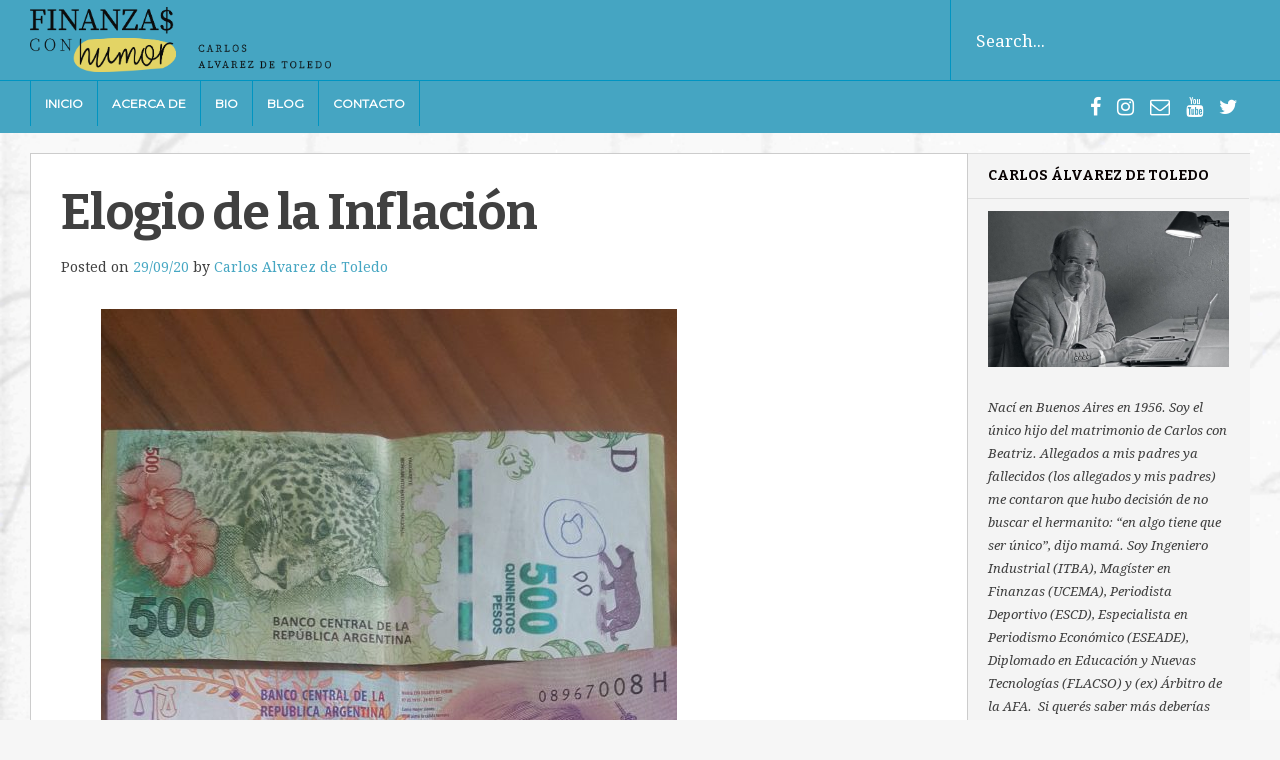

--- FILE ---
content_type: text/html; charset=UTF-8
request_url: https://finanzasconhumor.com/2020/09/29/elogio-de-la-inflacion/
body_size: 22747
content:
<!DOCTYPE html>
<html lang="es">
<head>
<meta charset="UTF-8">
<meta name="viewport" content="width=device-width, initial-scale=1">
<link rel="profile" href="http://gmpg.org/xfn/11">
<link rel="pingback" href="">
<meta name='robots' content='index, follow, max-image-preview:large, max-snippet:-1, max-video-preview:-1' />

	<!-- This site is optimized with the Yoast SEO plugin v26.8 - https://yoast.com/product/yoast-seo-wordpress/ -->
	<title>Elogio de la Inflación - Finanzas con Humor por Carlos Alvarez de Toledo</title>
	<link rel="canonical" href="https://finanzasconhumor.com/2020/09/29/elogio-de-la-inflacion/" />
	<meta property="og:locale" content="es_ES" />
	<meta property="og:type" content="article" />
	<meta property="og:title" content="Elogio de la Inflación - Finanzas con Humor por Carlos Alvarez de Toledo" />
	<meta property="og:description" content="Alguien tenía que escribirlo. Como lo hizo Erasmo con la locura o Aguinis con la culpa. No le llego ni a los tobillos a los mencionados, pero siento que la inflación merece un desagravio. Algún [&hellip;]" />
	<meta property="og:url" content="https://finanzasconhumor.com/2020/09/29/elogio-de-la-inflacion/" />
	<meta property="og:site_name" content="Finanzas con Humor por Carlos Alvarez de Toledo" />
	<meta property="article:published_time" content="2020-09-29T10:41:49+00:00" />
	<meta property="article:modified_time" content="2020-10-21T13:47:32+00:00" />
	<meta property="og:image" content="https://finanzasconhumor.com/wp-content/uploads/2020/09/3-billetes-scaled.jpg" />
	<meta property="og:image:width" content="1440" />
	<meta property="og:image:height" content="2560" />
	<meta property="og:image:type" content="image/jpeg" />
	<meta name="author" content="Carlos Alvarez de Toledo" />
	<meta name="twitter:card" content="summary_large_image" />
	<meta name="twitter:label1" content="Escrito por" />
	<meta name="twitter:data1" content="Carlos Alvarez de Toledo" />
	<meta name="twitter:label2" content="Tiempo de lectura" />
	<meta name="twitter:data2" content="4 minutos" />
	<script type="application/ld+json" class="yoast-schema-graph">{"@context":"https://schema.org","@graph":[{"@type":"Article","@id":"https://finanzasconhumor.com/2020/09/29/elogio-de-la-inflacion/#article","isPartOf":{"@id":"https://finanzasconhumor.com/2020/09/29/elogio-de-la-inflacion/"},"author":{"name":"Carlos Alvarez de Toledo","@id":"https://finanzasconhumor.com/#/schema/person/94eacf670e954e563462afc21e39b1ed"},"headline":"Elogio de la Inflación","datePublished":"2020-09-29T10:41:49+00:00","dateModified":"2020-10-21T13:47:32+00:00","mainEntityOfPage":{"@id":"https://finanzasconhumor.com/2020/09/29/elogio-de-la-inflacion/"},"wordCount":725,"commentCount":4,"publisher":{"@id":"https://finanzasconhumor.com/#organization"},"image":{"@id":"https://finanzasconhumor.com/2020/09/29/elogio-de-la-inflacion/#primaryimage"},"thumbnailUrl":"https://finanzasconhumor.com/wp-content/uploads/2020/09/3-billetes-scaled.jpg","keywords":["Ajuste por inflación","australes","COVID 19","dinero","Economía","elogio de la culpa","elogio de la inflación","elogio de la locura","finanzas","finanzas con humor","Inflación","inflación minorista","IPC","pandemia","peso","pesos argentinos","pesos ley 18188","pesos moneda nacional","reserva de valor"],"articleSection":["Actualidad"],"inLanguage":"es","potentialAction":[{"@type":"CommentAction","name":"Comment","target":["https://finanzasconhumor.com/2020/09/29/elogio-de-la-inflacion/#respond"]}]},{"@type":"WebPage","@id":"https://finanzasconhumor.com/2020/09/29/elogio-de-la-inflacion/","url":"https://finanzasconhumor.com/2020/09/29/elogio-de-la-inflacion/","name":"Elogio de la Inflación - Finanzas con Humor por Carlos Alvarez de Toledo","isPartOf":{"@id":"https://finanzasconhumor.com/#website"},"primaryImageOfPage":{"@id":"https://finanzasconhumor.com/2020/09/29/elogio-de-la-inflacion/#primaryimage"},"image":{"@id":"https://finanzasconhumor.com/2020/09/29/elogio-de-la-inflacion/#primaryimage"},"thumbnailUrl":"https://finanzasconhumor.com/wp-content/uploads/2020/09/3-billetes-scaled.jpg","datePublished":"2020-09-29T10:41:49+00:00","dateModified":"2020-10-21T13:47:32+00:00","breadcrumb":{"@id":"https://finanzasconhumor.com/2020/09/29/elogio-de-la-inflacion/#breadcrumb"},"inLanguage":"es","potentialAction":[{"@type":"ReadAction","target":["https://finanzasconhumor.com/2020/09/29/elogio-de-la-inflacion/"]}]},{"@type":"ImageObject","inLanguage":"es","@id":"https://finanzasconhumor.com/2020/09/29/elogio-de-la-inflacion/#primaryimage","url":"https://finanzasconhumor.com/wp-content/uploads/2020/09/3-billetes-scaled.jpg","contentUrl":"https://finanzasconhumor.com/wp-content/uploads/2020/09/3-billetes-scaled.jpg","width":1440,"height":2560},{"@type":"BreadcrumbList","@id":"https://finanzasconhumor.com/2020/09/29/elogio-de-la-inflacion/#breadcrumb","itemListElement":[{"@type":"ListItem","position":1,"name":"Portada","item":"https://finanzasconhumor.com/"},{"@type":"ListItem","position":2,"name":"BLOG","item":"https://finanzasconhumor.com/blog/"},{"@type":"ListItem","position":3,"name":"Elogio de la Inflación"}]},{"@type":"WebSite","@id":"https://finanzasconhumor.com/#website","url":"https://finanzasconhumor.com/","name":"Finanzas con Humor por Carlos Alvarez de Toledo","description":"Finanzas y actualidad con humor.","publisher":{"@id":"https://finanzasconhumor.com/#organization"},"potentialAction":[{"@type":"SearchAction","target":{"@type":"EntryPoint","urlTemplate":"https://finanzasconhumor.com/?s={search_term_string}"},"query-input":{"@type":"PropertyValueSpecification","valueRequired":true,"valueName":"search_term_string"}}],"inLanguage":"es"},{"@type":"Organization","@id":"https://finanzasconhumor.com/#organization","name":"Finanzas con Humor por Carlos Alvarez de Toledo","url":"https://finanzasconhumor.com/","logo":{"@type":"ImageObject","inLanguage":"es","@id":"https://finanzasconhumor.com/#/schema/logo/image/","url":"https://finanzasconhumor.com/wp-content/uploads/2018/06/cropped-logo_33-1.png","contentUrl":"https://finanzasconhumor.com/wp-content/uploads/2018/06/cropped-logo_33-1.png","width":1738,"height":375,"caption":"Finanzas con Humor por Carlos Alvarez de Toledo"},"image":{"@id":"https://finanzasconhumor.com/#/schema/logo/image/"}},{"@type":"Person","@id":"https://finanzasconhumor.com/#/schema/person/94eacf670e954e563462afc21e39b1ed","name":"Carlos Alvarez de Toledo","image":{"@type":"ImageObject","inLanguage":"es","@id":"https://finanzasconhumor.com/#/schema/person/image/","url":"https://secure.gravatar.com/avatar/86f9d25e7b091b9883bbcb715f74047a9ccd4efcb8664f3dd43f18758f5af832?s=96&d=mm&r=g","contentUrl":"https://secure.gravatar.com/avatar/86f9d25e7b091b9883bbcb715f74047a9ccd4efcb8664f3dd43f18758f5af832?s=96&d=mm&r=g","caption":"Carlos Alvarez de Toledo"},"description":"Soy Carlos, docente en temas financieros, exárbitro de la AFA y exingeniero. En el blog busco lo mismo que en mis clases: comunicar con claridad, humor y buena onda.","url":"https://finanzasconhumor.com/author/finanzas-admin/"}]}</script>
	<!-- / Yoast SEO plugin. -->


<link rel='dns-prefetch' href='//www.googletagmanager.com' />
<link rel='dns-prefetch' href='//fonts.googleapis.com' />
<link rel="alternate" type="application/rss+xml" title="Finanzas con Humor por Carlos Alvarez de Toledo &raquo; Feed" href="https://finanzasconhumor.com/feed/" />
<link rel="alternate" type="application/rss+xml" title="Finanzas con Humor por Carlos Alvarez de Toledo &raquo; Feed de los comentarios" href="https://finanzasconhumor.com/comments/feed/" />
<link rel="alternate" type="application/rss+xml" title="Finanzas con Humor por Carlos Alvarez de Toledo &raquo; Comentario Elogio de la Inflación del feed" href="https://finanzasconhumor.com/2020/09/29/elogio-de-la-inflacion/feed/" />
<link rel="alternate" title="oEmbed (JSON)" type="application/json+oembed" href="https://finanzasconhumor.com/wp-json/oembed/1.0/embed?url=https%3A%2F%2Ffinanzasconhumor.com%2F2020%2F09%2F29%2Felogio-de-la-inflacion%2F" />
<link rel="alternate" title="oEmbed (XML)" type="text/xml+oembed" href="https://finanzasconhumor.com/wp-json/oembed/1.0/embed?url=https%3A%2F%2Ffinanzasconhumor.com%2F2020%2F09%2F29%2Felogio-de-la-inflacion%2F&#038;format=xml" />
<style id='wp-img-auto-sizes-contain-inline-css' type='text/css'>
img:is([sizes=auto i],[sizes^="auto," i]){contain-intrinsic-size:3000px 1500px}
/*# sourceURL=wp-img-auto-sizes-contain-inline-css */
</style>
<style id='wp-emoji-styles-inline-css' type='text/css'>

	img.wp-smiley, img.emoji {
		display: inline !important;
		border: none !important;
		box-shadow: none !important;
		height: 1em !important;
		width: 1em !important;
		margin: 0 0.07em !important;
		vertical-align: -0.1em !important;
		background: none !important;
		padding: 0 !important;
	}
/*# sourceURL=wp-emoji-styles-inline-css */
</style>
<style id='wp-block-library-inline-css' type='text/css'>
:root{--wp-block-synced-color:#7a00df;--wp-block-synced-color--rgb:122,0,223;--wp-bound-block-color:var(--wp-block-synced-color);--wp-editor-canvas-background:#ddd;--wp-admin-theme-color:#007cba;--wp-admin-theme-color--rgb:0,124,186;--wp-admin-theme-color-darker-10:#006ba1;--wp-admin-theme-color-darker-10--rgb:0,107,160.5;--wp-admin-theme-color-darker-20:#005a87;--wp-admin-theme-color-darker-20--rgb:0,90,135;--wp-admin-border-width-focus:2px}@media (min-resolution:192dpi){:root{--wp-admin-border-width-focus:1.5px}}.wp-element-button{cursor:pointer}:root .has-very-light-gray-background-color{background-color:#eee}:root .has-very-dark-gray-background-color{background-color:#313131}:root .has-very-light-gray-color{color:#eee}:root .has-very-dark-gray-color{color:#313131}:root .has-vivid-green-cyan-to-vivid-cyan-blue-gradient-background{background:linear-gradient(135deg,#00d084,#0693e3)}:root .has-purple-crush-gradient-background{background:linear-gradient(135deg,#34e2e4,#4721fb 50%,#ab1dfe)}:root .has-hazy-dawn-gradient-background{background:linear-gradient(135deg,#faaca8,#dad0ec)}:root .has-subdued-olive-gradient-background{background:linear-gradient(135deg,#fafae1,#67a671)}:root .has-atomic-cream-gradient-background{background:linear-gradient(135deg,#fdd79a,#004a59)}:root .has-nightshade-gradient-background{background:linear-gradient(135deg,#330968,#31cdcf)}:root .has-midnight-gradient-background{background:linear-gradient(135deg,#020381,#2874fc)}:root{--wp--preset--font-size--normal:16px;--wp--preset--font-size--huge:42px}.has-regular-font-size{font-size:1em}.has-larger-font-size{font-size:2.625em}.has-normal-font-size{font-size:var(--wp--preset--font-size--normal)}.has-huge-font-size{font-size:var(--wp--preset--font-size--huge)}:root .has-text-align-center{text-align:center}:root .has-text-align-left{text-align:left}:root .has-text-align-right{text-align:right}.has-fit-text{white-space:nowrap!important}#end-resizable-editor-section{display:none}.aligncenter{clear:both}.items-justified-left{justify-content:flex-start}.items-justified-center{justify-content:center}.items-justified-right{justify-content:flex-end}.items-justified-space-between{justify-content:space-between}.screen-reader-text{word-wrap:normal!important;border:0;clip-path:inset(50%);height:1px;margin:-1px;overflow:hidden;padding:0;position:absolute;width:1px}.screen-reader-text:focus{background-color:#ddd;clip-path:none;color:#444;display:block;font-size:1em;height:auto;left:5px;line-height:normal;padding:15px 23px 14px;text-decoration:none;top:5px;width:auto;z-index:100000}html :where(.has-border-color){border-style:solid}html :where([style*=border-top-color]){border-top-style:solid}html :where([style*=border-right-color]){border-right-style:solid}html :where([style*=border-bottom-color]){border-bottom-style:solid}html :where([style*=border-left-color]){border-left-style:solid}html :where([style*=border-width]){border-style:solid}html :where([style*=border-top-width]){border-top-style:solid}html :where([style*=border-right-width]){border-right-style:solid}html :where([style*=border-bottom-width]){border-bottom-style:solid}html :where([style*=border-left-width]){border-left-style:solid}html :where(img[class*=wp-image-]){height:auto;max-width:100%}:where(figure){margin:0 0 1em}html :where(.is-position-sticky){--wp-admin--admin-bar--position-offset:var(--wp-admin--admin-bar--height,0px)}@media screen and (max-width:600px){html :where(.is-position-sticky){--wp-admin--admin-bar--position-offset:0px}}

/*# sourceURL=wp-block-library-inline-css */
</style><style id='wp-block-image-inline-css' type='text/css'>
.wp-block-image>a,.wp-block-image>figure>a{display:inline-block}.wp-block-image img{box-sizing:border-box;height:auto;max-width:100%;vertical-align:bottom}@media not (prefers-reduced-motion){.wp-block-image img.hide{visibility:hidden}.wp-block-image img.show{animation:show-content-image .4s}}.wp-block-image[style*=border-radius] img,.wp-block-image[style*=border-radius]>a{border-radius:inherit}.wp-block-image.has-custom-border img{box-sizing:border-box}.wp-block-image.aligncenter{text-align:center}.wp-block-image.alignfull>a,.wp-block-image.alignwide>a{width:100%}.wp-block-image.alignfull img,.wp-block-image.alignwide img{height:auto;width:100%}.wp-block-image .aligncenter,.wp-block-image .alignleft,.wp-block-image .alignright,.wp-block-image.aligncenter,.wp-block-image.alignleft,.wp-block-image.alignright{display:table}.wp-block-image .aligncenter>figcaption,.wp-block-image .alignleft>figcaption,.wp-block-image .alignright>figcaption,.wp-block-image.aligncenter>figcaption,.wp-block-image.alignleft>figcaption,.wp-block-image.alignright>figcaption{caption-side:bottom;display:table-caption}.wp-block-image .alignleft{float:left;margin:.5em 1em .5em 0}.wp-block-image .alignright{float:right;margin:.5em 0 .5em 1em}.wp-block-image .aligncenter{margin-left:auto;margin-right:auto}.wp-block-image :where(figcaption){margin-bottom:1em;margin-top:.5em}.wp-block-image.is-style-circle-mask img{border-radius:9999px}@supports ((-webkit-mask-image:none) or (mask-image:none)) or (-webkit-mask-image:none){.wp-block-image.is-style-circle-mask img{border-radius:0;-webkit-mask-image:url('data:image/svg+xml;utf8,<svg viewBox="0 0 100 100" xmlns="http://www.w3.org/2000/svg"><circle cx="50" cy="50" r="50"/></svg>');mask-image:url('data:image/svg+xml;utf8,<svg viewBox="0 0 100 100" xmlns="http://www.w3.org/2000/svg"><circle cx="50" cy="50" r="50"/></svg>');mask-mode:alpha;-webkit-mask-position:center;mask-position:center;-webkit-mask-repeat:no-repeat;mask-repeat:no-repeat;-webkit-mask-size:contain;mask-size:contain}}:root :where(.wp-block-image.is-style-rounded img,.wp-block-image .is-style-rounded img){border-radius:9999px}.wp-block-image figure{margin:0}.wp-lightbox-container{display:flex;flex-direction:column;position:relative}.wp-lightbox-container img{cursor:zoom-in}.wp-lightbox-container img:hover+button{opacity:1}.wp-lightbox-container button{align-items:center;backdrop-filter:blur(16px) saturate(180%);background-color:#5a5a5a40;border:none;border-radius:4px;cursor:zoom-in;display:flex;height:20px;justify-content:center;opacity:0;padding:0;position:absolute;right:16px;text-align:center;top:16px;width:20px;z-index:100}@media not (prefers-reduced-motion){.wp-lightbox-container button{transition:opacity .2s ease}}.wp-lightbox-container button:focus-visible{outline:3px auto #5a5a5a40;outline:3px auto -webkit-focus-ring-color;outline-offset:3px}.wp-lightbox-container button:hover{cursor:pointer;opacity:1}.wp-lightbox-container button:focus{opacity:1}.wp-lightbox-container button:focus,.wp-lightbox-container button:hover,.wp-lightbox-container button:not(:hover):not(:active):not(.has-background){background-color:#5a5a5a40;border:none}.wp-lightbox-overlay{box-sizing:border-box;cursor:zoom-out;height:100vh;left:0;overflow:hidden;position:fixed;top:0;visibility:hidden;width:100%;z-index:100000}.wp-lightbox-overlay .close-button{align-items:center;cursor:pointer;display:flex;justify-content:center;min-height:40px;min-width:40px;padding:0;position:absolute;right:calc(env(safe-area-inset-right) + 16px);top:calc(env(safe-area-inset-top) + 16px);z-index:5000000}.wp-lightbox-overlay .close-button:focus,.wp-lightbox-overlay .close-button:hover,.wp-lightbox-overlay .close-button:not(:hover):not(:active):not(.has-background){background:none;border:none}.wp-lightbox-overlay .lightbox-image-container{height:var(--wp--lightbox-container-height);left:50%;overflow:hidden;position:absolute;top:50%;transform:translate(-50%,-50%);transform-origin:top left;width:var(--wp--lightbox-container-width);z-index:9999999999}.wp-lightbox-overlay .wp-block-image{align-items:center;box-sizing:border-box;display:flex;height:100%;justify-content:center;margin:0;position:relative;transform-origin:0 0;width:100%;z-index:3000000}.wp-lightbox-overlay .wp-block-image img{height:var(--wp--lightbox-image-height);min-height:var(--wp--lightbox-image-height);min-width:var(--wp--lightbox-image-width);width:var(--wp--lightbox-image-width)}.wp-lightbox-overlay .wp-block-image figcaption{display:none}.wp-lightbox-overlay button{background:none;border:none}.wp-lightbox-overlay .scrim{background-color:#fff;height:100%;opacity:.9;position:absolute;width:100%;z-index:2000000}.wp-lightbox-overlay.active{visibility:visible}@media not (prefers-reduced-motion){.wp-lightbox-overlay.active{animation:turn-on-visibility .25s both}.wp-lightbox-overlay.active img{animation:turn-on-visibility .35s both}.wp-lightbox-overlay.show-closing-animation:not(.active){animation:turn-off-visibility .35s both}.wp-lightbox-overlay.show-closing-animation:not(.active) img{animation:turn-off-visibility .25s both}.wp-lightbox-overlay.zoom.active{animation:none;opacity:1;visibility:visible}.wp-lightbox-overlay.zoom.active .lightbox-image-container{animation:lightbox-zoom-in .4s}.wp-lightbox-overlay.zoom.active .lightbox-image-container img{animation:none}.wp-lightbox-overlay.zoom.active .scrim{animation:turn-on-visibility .4s forwards}.wp-lightbox-overlay.zoom.show-closing-animation:not(.active){animation:none}.wp-lightbox-overlay.zoom.show-closing-animation:not(.active) .lightbox-image-container{animation:lightbox-zoom-out .4s}.wp-lightbox-overlay.zoom.show-closing-animation:not(.active) .lightbox-image-container img{animation:none}.wp-lightbox-overlay.zoom.show-closing-animation:not(.active) .scrim{animation:turn-off-visibility .4s forwards}}@keyframes show-content-image{0%{visibility:hidden}99%{visibility:hidden}to{visibility:visible}}@keyframes turn-on-visibility{0%{opacity:0}to{opacity:1}}@keyframes turn-off-visibility{0%{opacity:1;visibility:visible}99%{opacity:0;visibility:visible}to{opacity:0;visibility:hidden}}@keyframes lightbox-zoom-in{0%{transform:translate(calc((-100vw + var(--wp--lightbox-scrollbar-width))/2 + var(--wp--lightbox-initial-left-position)),calc(-50vh + var(--wp--lightbox-initial-top-position))) scale(var(--wp--lightbox-scale))}to{transform:translate(-50%,-50%) scale(1)}}@keyframes lightbox-zoom-out{0%{transform:translate(-50%,-50%) scale(1);visibility:visible}99%{visibility:visible}to{transform:translate(calc((-100vw + var(--wp--lightbox-scrollbar-width))/2 + var(--wp--lightbox-initial-left-position)),calc(-50vh + var(--wp--lightbox-initial-top-position))) scale(var(--wp--lightbox-scale));visibility:hidden}}
/*# sourceURL=https://finanzasconhumor.com/wp-content/plugins/gutenberg/build/styles/block-library/image/style.css */
</style>
<style id='global-styles-inline-css' type='text/css'>
:root{--wp--preset--aspect-ratio--square: 1;--wp--preset--aspect-ratio--4-3: 4/3;--wp--preset--aspect-ratio--3-4: 3/4;--wp--preset--aspect-ratio--3-2: 3/2;--wp--preset--aspect-ratio--2-3: 2/3;--wp--preset--aspect-ratio--16-9: 16/9;--wp--preset--aspect-ratio--9-16: 9/16;--wp--preset--color--black: #000000;--wp--preset--color--cyan-bluish-gray: #abb8c3;--wp--preset--color--white: #ffffff;--wp--preset--color--pale-pink: #f78da7;--wp--preset--color--vivid-red: #cf2e2e;--wp--preset--color--luminous-vivid-orange: #ff6900;--wp--preset--color--luminous-vivid-amber: #fcb900;--wp--preset--color--light-green-cyan: #7bdcb5;--wp--preset--color--vivid-green-cyan: #00d084;--wp--preset--color--pale-cyan-blue: #8ed1fc;--wp--preset--color--vivid-cyan-blue: #0693e3;--wp--preset--color--vivid-purple: #9b51e0;--wp--preset--gradient--vivid-cyan-blue-to-vivid-purple: linear-gradient(135deg,rgb(6,147,227) 0%,rgb(155,81,224) 100%);--wp--preset--gradient--light-green-cyan-to-vivid-green-cyan: linear-gradient(135deg,rgb(122,220,180) 0%,rgb(0,208,130) 100%);--wp--preset--gradient--luminous-vivid-amber-to-luminous-vivid-orange: linear-gradient(135deg,rgb(252,185,0) 0%,rgb(255,105,0) 100%);--wp--preset--gradient--luminous-vivid-orange-to-vivid-red: linear-gradient(135deg,rgb(255,105,0) 0%,rgb(207,46,46) 100%);--wp--preset--gradient--very-light-gray-to-cyan-bluish-gray: linear-gradient(135deg,rgb(238,238,238) 0%,rgb(169,184,195) 100%);--wp--preset--gradient--cool-to-warm-spectrum: linear-gradient(135deg,rgb(74,234,220) 0%,rgb(151,120,209) 20%,rgb(207,42,186) 40%,rgb(238,44,130) 60%,rgb(251,105,98) 80%,rgb(254,248,76) 100%);--wp--preset--gradient--blush-light-purple: linear-gradient(135deg,rgb(255,206,236) 0%,rgb(152,150,240) 100%);--wp--preset--gradient--blush-bordeaux: linear-gradient(135deg,rgb(254,205,165) 0%,rgb(254,45,45) 50%,rgb(107,0,62) 100%);--wp--preset--gradient--luminous-dusk: linear-gradient(135deg,rgb(255,203,112) 0%,rgb(199,81,192) 50%,rgb(65,88,208) 100%);--wp--preset--gradient--pale-ocean: linear-gradient(135deg,rgb(255,245,203) 0%,rgb(182,227,212) 50%,rgb(51,167,181) 100%);--wp--preset--gradient--electric-grass: linear-gradient(135deg,rgb(202,248,128) 0%,rgb(113,206,126) 100%);--wp--preset--gradient--midnight: linear-gradient(135deg,rgb(2,3,129) 0%,rgb(40,116,252) 100%);--wp--preset--font-size--small: 13px;--wp--preset--font-size--medium: 20px;--wp--preset--font-size--large: 36px;--wp--preset--font-size--x-large: 42px;--wp--preset--spacing--20: 0.44rem;--wp--preset--spacing--30: 0.67rem;--wp--preset--spacing--40: 1rem;--wp--preset--spacing--50: 1.5rem;--wp--preset--spacing--60: 2.25rem;--wp--preset--spacing--70: 3.38rem;--wp--preset--spacing--80: 5.06rem;--wp--preset--shadow--natural: 6px 6px 9px rgba(0, 0, 0, 0.2);--wp--preset--shadow--deep: 12px 12px 50px rgba(0, 0, 0, 0.4);--wp--preset--shadow--sharp: 6px 6px 0px rgba(0, 0, 0, 0.2);--wp--preset--shadow--outlined: 6px 6px 0px -3px rgb(255, 255, 255), 6px 6px rgb(0, 0, 0);--wp--preset--shadow--crisp: 6px 6px 0px rgb(0, 0, 0);}:where(.is-layout-flex){gap: 0.5em;}:where(.is-layout-grid){gap: 0.5em;}body .is-layout-flex{display: flex;}.is-layout-flex{flex-wrap: wrap;align-items: center;}.is-layout-flex > :is(*, div){margin: 0;}body .is-layout-grid{display: grid;}.is-layout-grid > :is(*, div){margin: 0;}:where(.wp-block-columns.is-layout-flex){gap: 2em;}:where(.wp-block-columns.is-layout-grid){gap: 2em;}:where(.wp-block-post-template.is-layout-flex){gap: 1.25em;}:where(.wp-block-post-template.is-layout-grid){gap: 1.25em;}.has-black-color{color: var(--wp--preset--color--black) !important;}.has-cyan-bluish-gray-color{color: var(--wp--preset--color--cyan-bluish-gray) !important;}.has-white-color{color: var(--wp--preset--color--white) !important;}.has-pale-pink-color{color: var(--wp--preset--color--pale-pink) !important;}.has-vivid-red-color{color: var(--wp--preset--color--vivid-red) !important;}.has-luminous-vivid-orange-color{color: var(--wp--preset--color--luminous-vivid-orange) !important;}.has-luminous-vivid-amber-color{color: var(--wp--preset--color--luminous-vivid-amber) !important;}.has-light-green-cyan-color{color: var(--wp--preset--color--light-green-cyan) !important;}.has-vivid-green-cyan-color{color: var(--wp--preset--color--vivid-green-cyan) !important;}.has-pale-cyan-blue-color{color: var(--wp--preset--color--pale-cyan-blue) !important;}.has-vivid-cyan-blue-color{color: var(--wp--preset--color--vivid-cyan-blue) !important;}.has-vivid-purple-color{color: var(--wp--preset--color--vivid-purple) !important;}.has-black-background-color{background-color: var(--wp--preset--color--black) !important;}.has-cyan-bluish-gray-background-color{background-color: var(--wp--preset--color--cyan-bluish-gray) !important;}.has-white-background-color{background-color: var(--wp--preset--color--white) !important;}.has-pale-pink-background-color{background-color: var(--wp--preset--color--pale-pink) !important;}.has-vivid-red-background-color{background-color: var(--wp--preset--color--vivid-red) !important;}.has-luminous-vivid-orange-background-color{background-color: var(--wp--preset--color--luminous-vivid-orange) !important;}.has-luminous-vivid-amber-background-color{background-color: var(--wp--preset--color--luminous-vivid-amber) !important;}.has-light-green-cyan-background-color{background-color: var(--wp--preset--color--light-green-cyan) !important;}.has-vivid-green-cyan-background-color{background-color: var(--wp--preset--color--vivid-green-cyan) !important;}.has-pale-cyan-blue-background-color{background-color: var(--wp--preset--color--pale-cyan-blue) !important;}.has-vivid-cyan-blue-background-color{background-color: var(--wp--preset--color--vivid-cyan-blue) !important;}.has-vivid-purple-background-color{background-color: var(--wp--preset--color--vivid-purple) !important;}.has-black-border-color{border-color: var(--wp--preset--color--black) !important;}.has-cyan-bluish-gray-border-color{border-color: var(--wp--preset--color--cyan-bluish-gray) !important;}.has-white-border-color{border-color: var(--wp--preset--color--white) !important;}.has-pale-pink-border-color{border-color: var(--wp--preset--color--pale-pink) !important;}.has-vivid-red-border-color{border-color: var(--wp--preset--color--vivid-red) !important;}.has-luminous-vivid-orange-border-color{border-color: var(--wp--preset--color--luminous-vivid-orange) !important;}.has-luminous-vivid-amber-border-color{border-color: var(--wp--preset--color--luminous-vivid-amber) !important;}.has-light-green-cyan-border-color{border-color: var(--wp--preset--color--light-green-cyan) !important;}.has-vivid-green-cyan-border-color{border-color: var(--wp--preset--color--vivid-green-cyan) !important;}.has-pale-cyan-blue-border-color{border-color: var(--wp--preset--color--pale-cyan-blue) !important;}.has-vivid-cyan-blue-border-color{border-color: var(--wp--preset--color--vivid-cyan-blue) !important;}.has-vivid-purple-border-color{border-color: var(--wp--preset--color--vivid-purple) !important;}.has-vivid-cyan-blue-to-vivid-purple-gradient-background{background: var(--wp--preset--gradient--vivid-cyan-blue-to-vivid-purple) !important;}.has-light-green-cyan-to-vivid-green-cyan-gradient-background{background: var(--wp--preset--gradient--light-green-cyan-to-vivid-green-cyan) !important;}.has-luminous-vivid-amber-to-luminous-vivid-orange-gradient-background{background: var(--wp--preset--gradient--luminous-vivid-amber-to-luminous-vivid-orange) !important;}.has-luminous-vivid-orange-to-vivid-red-gradient-background{background: var(--wp--preset--gradient--luminous-vivid-orange-to-vivid-red) !important;}.has-very-light-gray-to-cyan-bluish-gray-gradient-background{background: var(--wp--preset--gradient--very-light-gray-to-cyan-bluish-gray) !important;}.has-cool-to-warm-spectrum-gradient-background{background: var(--wp--preset--gradient--cool-to-warm-spectrum) !important;}.has-blush-light-purple-gradient-background{background: var(--wp--preset--gradient--blush-light-purple) !important;}.has-blush-bordeaux-gradient-background{background: var(--wp--preset--gradient--blush-bordeaux) !important;}.has-luminous-dusk-gradient-background{background: var(--wp--preset--gradient--luminous-dusk) !important;}.has-pale-ocean-gradient-background{background: var(--wp--preset--gradient--pale-ocean) !important;}.has-electric-grass-gradient-background{background: var(--wp--preset--gradient--electric-grass) !important;}.has-midnight-gradient-background{background: var(--wp--preset--gradient--midnight) !important;}.has-small-font-size{font-size: var(--wp--preset--font-size--small) !important;}.has-medium-font-size{font-size: var(--wp--preset--font-size--medium) !important;}.has-large-font-size{font-size: var(--wp--preset--font-size--large) !important;}.has-x-large-font-size{font-size: var(--wp--preset--font-size--x-large) !important;}
/*# sourceURL=global-styles-inline-css */
</style>

<style id='classic-theme-styles-inline-css' type='text/css'>
.wp-block-button__link{background-color:#32373c;border-radius:9999px;box-shadow:none;color:#fff;font-size:1.125em;padding:calc(.667em + 2px) calc(1.333em + 2px);text-decoration:none}.wp-block-file__button{background:#32373c;color:#fff}.wp-block-accordion-heading{margin:0}.wp-block-accordion-heading__toggle{background-color:inherit!important;color:inherit!important}.wp-block-accordion-heading__toggle:not(:focus-visible){outline:none}.wp-block-accordion-heading__toggle:focus,.wp-block-accordion-heading__toggle:hover{background-color:inherit!important;border:none;box-shadow:none;color:inherit;padding:var(--wp--preset--spacing--20,1em) 0;text-decoration:none}.wp-block-accordion-heading__toggle:focus-visible{outline:auto;outline-offset:0}
/*# sourceURL=https://finanzasconhumor.com/wp-content/plugins/gutenberg/build/styles/block-library/classic.css */
</style>
<link rel='stylesheet' id='dashicons-css' href='https://finanzasconhumor.com/wp-includes/css/dashicons.min.css' type='text/css' media='all' />
<link rel='stylesheet' id='wp-components-css' href='https://finanzasconhumor.com/wp-content/plugins/gutenberg/build/styles/components/style.css' type='text/css' media='all' />
<link rel='stylesheet' id='wp-commands-css' href='https://finanzasconhumor.com/wp-content/plugins/gutenberg/build/styles/commands/style.css' type='text/css' media='all' />
<link rel='stylesheet' id='wp-preferences-css' href='https://finanzasconhumor.com/wp-content/plugins/gutenberg/build/styles/preferences/style.css' type='text/css' media='all' />
<link rel='stylesheet' id='wp-block-editor-css' href='https://finanzasconhumor.com/wp-content/plugins/gutenberg/build/styles/block-editor/style.css' type='text/css' media='all' />
<link rel='stylesheet' id='popup-maker-block-library-style-css' href='https://finanzasconhumor.com/wp-content/plugins/popup-maker/dist/packages/block-library-style.css' type='text/css' media='all' />
<link rel='stylesheet' id='categories-images-styles-css' href='https://finanzasconhumor.com/wp-content/plugins/categories-images/assets/css/zci-styles.css' type='text/css' media='all' />
<link rel='stylesheet' id='contact-form-7-css' href='https://finanzasconhumor.com/wp-content/plugins/contact-form-7/includes/css/styles.css' type='text/css' media='all' />
<link rel='stylesheet' id='mc4wp-form-themes-css' href='https://finanzasconhumor.com/wp-content/plugins/mailchimp-for-wp/assets/css/form-themes.css' type='text/css' media='all' />
<link rel='stylesheet' id='today-style-css' href='https://finanzasconhumor.com/wp-content/themes/today_mt/style.css' type='text/css' media='all' />
<style id='today-style-inline-css' type='text/css'>
h1, h2, h3, h4, h5, h6, .page-entry-header .entry-title { font-family: Bitter; }
body, button, input, select, textarea { font-family: Droid Serif; }

/*# sourceURL=today-style-inline-css */
</style>
<link rel='stylesheet' id='today-headings-fonts-css' href='//fonts.googleapis.com/css?family=Bitter%3A400%2C700%2C400italic&#038;ver=6.9' type='text/css' media='all' />
<link rel='stylesheet' id='today-body-fonts-css' href='//fonts.googleapis.com/css?family=Droid+Serif%3A400%2C700%2C400italic%2C700italic&#038;ver=6.9' type='text/css' media='all' />
<link rel='stylesheet' id='today-slick-css' href='https://finanzasconhumor.com/wp-content/themes/today_mt/css/slick.css' type='text/css' media='all' />
<link rel='stylesheet' id='today-font-awesome-css' href='https://finanzasconhumor.com/wp-content/themes/today_mt/fonts/font-awesome.css' type='text/css' media='all' />
<link rel='stylesheet' id='today-column-clear-css' href='https://finanzasconhumor.com/wp-content/themes/today_mt/css/mt-column-clear.css' type='text/css' media='all' />
<link rel='stylesheet' id='today-push-menu-css' href='https://finanzasconhumor.com/wp-content/themes/today_mt/css/jPushMenu.css' type='text/css' media='all' />
<link rel='stylesheet' id='today-category-css-css' href='https://finanzasconhumor.com/wp-content/themes/today_mt/css/today-category.css' type='text/css' media='all' />
<link rel='stylesheet' id='popup-maker-site-css' href='//finanzasconhumor.com/wp-content/uploads/pum/pum-site-styles.css' type='text/css' media='all' />
<link rel='stylesheet' id='wp-block-paragraph-css' href='https://finanzasconhumor.com/wp-content/plugins/gutenberg/build/styles/block-library/paragraph/style.css' type='text/css' media='all' />
<script type="text/javascript" src="https://finanzasconhumor.com/wp-includes/js/jquery/jquery.min.js" id="jquery-core-js"></script>
<script type="text/javascript" src="https://finanzasconhumor.com/wp-includes/js/jquery/jquery-migrate.min.js" id="jquery-migrate-js"></script>

<!-- Fragmento de código de la etiqueta de Google (gtag.js) añadida por Site Kit -->
<!-- Fragmento de código de Google Analytics añadido por Site Kit -->
<script type="text/javascript" src="https://www.googletagmanager.com/gtag/js?id=GT-5R7DFNL" id="google_gtagjs-js" async></script>
<script type="text/javascript" id="google_gtagjs-js-after">
/* <![CDATA[ */
window.dataLayer = window.dataLayer || [];function gtag(){dataLayer.push(arguments);}
gtag("set","linker",{"domains":["finanzasconhumor.com"]});
gtag("js", new Date());
gtag("set", "developer_id.dZTNiMT", true);
gtag("config", "GT-5R7DFNL");
//# sourceURL=google_gtagjs-js-after
/* ]]> */
</script>
<link rel="https://api.w.org/" href="https://finanzasconhumor.com/wp-json/" /><link rel="alternate" title="JSON" type="application/json" href="https://finanzasconhumor.com/wp-json/wp/v2/posts/2421" /><link rel="EditURI" type="application/rsd+xml" title="RSD" href="https://finanzasconhumor.com/xmlrpc.php?rsd" />
<meta name="generator" content="WordPress 6.9" />
<link rel='shortlink' href='https://finanzasconhumor.com/?p=2421' />
<meta name="generator" content="Site Kit by Google 1.170.0" /><!-- Global site tag (gtag.js) - Google Analytics -->
<script async src="https://www.googletagmanager.com/gtag/js?id=UA-132691536-1"></script>
<script>
  window.dataLayer = window.dataLayer || [];
  function gtag(){dataLayer.push(arguments);}
  gtag('js', new Date());

  gtag('config', 'UA-132691536-1');
</script>
<meta name="google-site-verification" content="CIbJv1hYlyrtKOehNxQ_GW_XTTLJrgqtwgTzosbZkXA" />
<!--[if lt IE 9]>
<script src="https://finanzasconhumor.com/wp-content/themes/today_mt/js/html5shiv.js"></script>
<![endif]-->
	
<!-- today customizer CSS -->

	<style> 
		
		 
		
				.site-header .main-navigation a:hover { color: #ffffff; }
		 
		
				.site-header .main-navigation a:hover { background-color: #e3d365; } 
				
				.site-header .main-navigation ul ul a { color: #ffffff; } 
		 
		
				
				.site-header .main-navigation ul ul a:hover { background-color: #141414; } 
				
		 
		
				.cbp-spmenu ul ul a, .main-navigation a, .cbp-spmenu a  { font-size: 12px; } 
				
				.site-header { background-color: #45a5c2; }
		  
		
				.site-header .search-container, .navigation-container, .main-navigation, .main-navigation a { border-color: #0094c1; } 
		  
		
				.header-search input { color: #ffffff; }
				
		
		 
		
				
		 
		
		
				
				
				
				.cbp-spmenu a:hover { background-color: #222222; }  
					

		
				.hero-content h2, .hero-content h3 { color: #ffffff; } 
				
		
		
		 
		body, textarea, p { color: #404040; }
		 
		
		 
		h1, h2, h3, h4, h5, h6, .comment-form-comment { color: #404040; }
				
		 
		a, aside.widget ul li a { color: #45a6c2; } 
		 
		
				a:hover, aside.widget ul li a:hover { color: #e4d465; }
		 
		
				.entry-title { color: #404040; }
		 
		
				
		 
		
		 
		
		 
		
		
		
		
		 
		#page-content-container article, .home-archive { background: #ffffff; }   
		  
		
		 
		#page-content-container article, .home-archive { border-color: #cccccc; }   
				 
		
		 
				#secondary aside.widget { background-color: #f4f4f4; } 
				
				#secondary aside.widget, #secondary aside.widget ul li, #secondary aside.widget p { border-color: #f4f4f4; }
				
				#secondary aside.widget .widget-title { background-color: #f4f4f4; } 
		 
		
				#secondary aside.widget .widget-title { color: #0a0303; } 
		 
		
		
				
				
				
				
				
				
				
		
		
				
				
				
				
		 
		
		 
		
		 
		
				
		
		
				
				
				
				
		 
		
		 
		
				 
		
		
				
				
				
				
		 
		
		 
		
				
		
		
				
				
				
				
		 
		
		 
		
				
		
		
		 
		.site-footer { background: #45a6c2; }  
		 
		
				.site-footer, .site-footer p { color: #ffffff; }
				
				.site-footer h1, .site-footer h2, .site-footer h3, .site-footer h4, .site-footer h5, .site-footer h6 { color: #ffffff; }
				
				.site-footer a { color: #e4d465; } 
				
				.site-footer a:hover { color: #2d0000; } 
		 
		
				
		 
		
		
		
				.social-media-icons li a .fa, #menu-social li a::before { color: #ffffff;  } 
				
				.social-media-icons li a .fa:hover, #menu-social li a:hover::before, #menu-social li a:focus::before { color: #e4d465; }
				
		 
		.social-media-icons li a .fa, #menu-social li a::before { font-size: 20px; }
				
		
		
		 
		button, input[type="button"], input[type="reset"], input[type="submit"] { color: #222222; }   
				
		 
		button, input[type="button"], input[type="reset"], input[type="submit"] { background-color: #e6e6e6; }   
				
		
		 
		
				
		
		
				
				
		  
		 #mt-testimonials .testimonial p, .shortcodes .testimonial p  { font-style: italic; } 
		 
		
		
		
		 
		
				
		
		
				
		 
		
				
		 
		
				
		 
		
		
		
				
				
				#mt-testimonials .testimonial p, .shortcodes .testimonial p  { font-style: italic; } 
				
		
		
		 
		
		 
		
		
		 
		
		
				h2.today_item_title { color: #ffffff; }   
		 
		
		
		  
	</style>
    
<style type="text/css" id="custom-background-css">
body.custom-background { background-image: url("https://finanzasconhumor.com/wp-content/uploads/2018/07/fondo_05.jpg"); background-position: left top; background-size: cover; background-repeat: no-repeat; background-attachment: scroll; }
</style>
	<link rel="icon" href="https://finanzasconhumor.com/wp-content/uploads/2018/06/cropped-icono2-32x32.jpg" sizes="32x32" />
<link rel="icon" href="https://finanzasconhumor.com/wp-content/uploads/2018/06/cropped-icono2-192x192.jpg" sizes="192x192" />
<link rel="apple-touch-icon" href="https://finanzasconhumor.com/wp-content/uploads/2018/06/cropped-icono2-180x180.jpg" />
<meta name="msapplication-TileImage" content="https://finanzasconhumor.com/wp-content/uploads/2018/06/cropped-icono2-270x270.jpg" />
		<!-- Facebook Pixel Code -->
		<script>
			var aepc_pixel = {"pixel_id":"2573073902746176","user":{},"enable_advanced_events":"yes","fire_delay":"0","can_use_sku":"yes"},
				aepc_pixel_args = [],
				aepc_extend_args = function( args ) {
					if ( typeof args === 'undefined' ) {
						args = {};
					}

					for(var key in aepc_pixel_args)
						args[key] = aepc_pixel_args[key];

					return args;
				};

			// Extend args
			if ( 'yes' === aepc_pixel.enable_advanced_events ) {
				aepc_pixel_args.userAgent = navigator.userAgent;
				aepc_pixel_args.language = navigator.language;

				if ( document.referrer.indexOf( document.domain ) < 0 ) {
					aepc_pixel_args.referrer = document.referrer;
				}
			}

						!function(f,b,e,v,n,t,s){if(f.fbq)return;n=f.fbq=function(){n.callMethod?
				n.callMethod.apply(n,arguments):n.queue.push(arguments)};if(!f._fbq)f._fbq=n;
				n.push=n;n.loaded=!0;n.version='2.0';n.agent='dvpixelcaffeinewordpress';n.queue=[];t=b.createElement(e);t.async=!0;
				t.src=v;s=b.getElementsByTagName(e)[0];s.parentNode.insertBefore(t,s)}(window,
				document,'script','https://connect.facebook.net/en_US/fbevents.js');
			
						fbq('init', aepc_pixel.pixel_id, aepc_pixel.user);

							setTimeout( function() {
				fbq('track', "PageView", aepc_pixel_args);
			}, aepc_pixel.fire_delay * 1000 );
					</script>
		<!-- End Facebook Pixel Code -->
				<style type="text/css" id="wp-custom-css">
			/* Añadido por Maira G */
#secondary aside#text-5.widget.widget_text,
#secondary aside#text-6.widget.widget_text{
	background: #45a5c2;
	padding: 25px;
	color: #ffffff;
}

#secondary aside#text-5.widget .widget-title,
#secondary aside#text-6.widget .widget-title{
	background: none;
	padding: 0 0 25px 0;
	border: none;
}
#secondary aside.widget ul li, #secondary aside.widget p {
	border: none;
}
#secondary aside#text-5.widget p, #secondary aside#text-6.widget p {
	padding: 25px 0 0;
	color: #fff;
}
#secondary aside#text-5.widget input, #secondary aside#text-6.widget input{
	background: #e3d465;
	border: none;
	box-shadow: 0 0 0;
	border-radius: 0;
}

#secondary aside .mc4wp-form-theme-blue button, #secondary aside .mc4wp-form-theme-blue input[type=submit] {
	background-color: #e3d465 !important;
}

#secondary aside .mc4wp-form-theme-blue input[type=submit]:hover {
	background: #555 !important;
}

.pum p,
.pum .mc-field-group label {
	color: #555;
	line-height: 1.8;
}

.pum .mc-field-group {
	padding-bottom: 15px;
}

.pum .mc-field-group input {
	color: #fff !important;
	border: none;
	box-shadow: 0 0 0;
	border-radius: 0;
	width: 100%;
}

.pum input[type=submit] {
	background-color: #45a5c2 !important;
	width: auto;
	border: none;
	color: #fff !important;
	border-radius: 0;
	box-shadow: 0 0 0;
	text-shadow: 0 0 0;
	font-size: 15px
}		</style>
		</head>

<body class="wp-singular post-template-default single single-post postid-2421 single-format-standard custom-background wp-custom-logo wp-theme-today_mt">
<div id="page" class="hfeed site">
	<a class="skip-link screen-reader-text" href="#content">Skip to content</a>

	<header id="masthead" class="site-header" role="banner">
    	<div class="grid grid-pad branding-container">
        	<div class="col-1-1">
            
            	<div class="site-branding">
                	
					
					 
                    
						                        
                        	<h1 class="site-title">
                   				<a href="https://finanzasconhumor.com/" class="custom-logo-link" rel="home"><img width="1738" height="375" src="https://finanzasconhumor.com/wp-content/uploads/2018/06/cropped-logo_33-1.png" class="custom-logo" alt="Finanzas con Humor por Carlos Alvarez de Toledo" decoding="async" fetchpriority="high" srcset="https://finanzasconhumor.com/wp-content/uploads/2018/06/cropped-logo_33-1.png 1738w, https://finanzasconhumor.com/wp-content/uploads/2018/06/cropped-logo_33-1-300x65.png 300w, https://finanzasconhumor.com/wp-content/uploads/2018/06/cropped-logo_33-1-768x166.png 768w, https://finanzasconhumor.com/wp-content/uploads/2018/06/cropped-logo_33-1-1024x221.png 1024w, https://finanzasconhumor.com/wp-content/uploads/2018/06/cropped-logo_33-1-1000x216.png 1000w" sizes="(max-width: 1738px) 100vw, 1738px" /></a> 
  							</h1>
                            
                                                
                     
                    
                 
				</div><!-- .site-branding -->
                
                
                <div class="search-container">
                    
<form method="get" id="searchform" action="/">
	<div class="header-search"><input type="text" size="put_a_size_here" name="s" id="s" value="Search..." onfocus="if(this.value==this.defaultValue)this.value='';" onblur="if(this.value=='')this.value=this.defaultValue;"/>
     </div>
</form>   		
                </div><!-- .site-branding -->
                
          	</div>
		</div>
        
        
        <div class="navigation-container">
    		<div class="grid grid-pad overflow">
        		<div class="col-1-1">
                    
                    <nav id="site-navigation" class="main-navigation" role="navigation">
                        <button class="toggle-menu menu-left push-body" aria-controls="primary-menu" aria-expanded="false">
							Menu                        </button>
                        <div class="menu-menu-principal-container"><ul id="primary-menu" class="menu"><li id="menu-item-339" class="menu-item menu-item-type-post_type menu-item-object-page menu-item-home menu-item-339"><a href="https://finanzasconhumor.com/">INICIO</a></li>
<li id="menu-item-18" class="menu-item menu-item-type-post_type menu-item-object-page menu-item-18"><a href="https://finanzasconhumor.com/acerca-de/">ACERCA DE</a></li>
<li id="menu-item-19" class="menu-item menu-item-type-post_type menu-item-object-page menu-item-19"><a href="https://finanzasconhumor.com/bio/">BIO</a></li>
<li id="menu-item-388" class="menu-item menu-item-type-post_type menu-item-object-page current_page_parent menu-item-388"><a href="https://finanzasconhumor.com/blog/">BLOG</a></li>
<li id="menu-item-17" class="menu-item menu-item-type-post_type menu-item-object-page menu-item-17"><a href="https://finanzasconhumor.com/contacto/">CONTACTO</a></li>
</ul></div>                    </nav><!-- #site-navigation -->
                    
                       
        
						<div class="social-container"> 
        
        					
	<div id="menu-social" class="menu"><ul id="menu-social-items" class="menu-items"><li id="menu-item-215" class="menu-item menu-item-type-custom menu-item-object-custom menu-item-215"><a href="http://www.facebook.com/finanzasconhumor"><span class="screen-reader-text">facebook</span></a></li>
<li id="menu-item-216" class="menu-item menu-item-type-custom menu-item-object-custom menu-item-216"><a href="http://www.instagram.com/finanzasconhumor"><span class="screen-reader-text">instagram</span></a></li>
<li id="menu-item-345" class="menu-item menu-item-type-custom menu-item-object-custom menu-item-345"><a href="mailto:info@finanzasconhumor.com"><span class="screen-reader-text">mailto</span></a></li>
<li id="menu-item-562" class="menu-item menu-item-type-custom menu-item-object-custom menu-item-562"><a href="https://www.youtube.com/channel/UCt3Ze4awC00ohZfGc5ql6ew"><span class="screen-reader-text">Youtube</span></a></li>
<li id="menu-item-670" class="menu-item menu-item-type-custom menu-item-object-custom menu-item-670"><a href="https://twitter.com/finanzaconhumor?lang=es"><span class="screen-reader-text">Twitter</span></a></li>
</ul></div>
             
        				</div>
            
        			                    
                </div>
          	</div>
		</div>
        
	</header><!-- #masthead -->
    
    <nav class="cbp-spmenu cbp-spmenu-vertical cbp-spmenu-left">
        <div class="menu-menu-principal-container"><ul id="primary-menu" class="menu"><li class="menu-item menu-item-type-post_type menu-item-object-page menu-item-home menu-item-339"><a href="https://finanzasconhumor.com/">INICIO</a></li>
<li class="menu-item menu-item-type-post_type menu-item-object-page menu-item-18"><a href="https://finanzasconhumor.com/acerca-de/">ACERCA DE</a></li>
<li class="menu-item menu-item-type-post_type menu-item-object-page menu-item-19"><a href="https://finanzasconhumor.com/bio/">BIO</a></li>
<li class="menu-item menu-item-type-post_type menu-item-object-page current_page_parent menu-item-388"><a href="https://finanzasconhumor.com/blog/">BLOG</a></li>
<li class="menu-item menu-item-type-post_type menu-item-object-page menu-item-17"><a href="https://finanzasconhumor.com/contacto/">CONTACTO</a></li>
</ul></div>    </nav>
    

	<div id="content" class="site-content">

<section id="page-content-container" class="single-blog-post">
	<div class="grid grid-pad">
        
                	<div class="col-9-12">
    	        
            <div id="primary" class="content-area shortcodes">
                <main id="main" class="site-main" role="main">
        
                
<article id="post-2421" class="post-2421 post type-post status-publish format-standard has-post-thumbnail hentry category-actualidad tag-ajuste-por-inflacion tag-australes tag-covid-19 tag-dinero tag-economia tag-elogio-de-la-culpa tag-elogio-de-la-inflacion tag-elogio-de-la-locura tag-finanzas tag-finanzas-con-humor tag-inflacion tag-inflacion-minorista tag-ipc tag-pandemia tag-peso tag-pesos-argentinos tag-pesos-ley-18188 tag-pesos-moneda-nacional tag-reserva-de-valor">

	<header class="entry-header">
		<h1 class="entry-title">Elogio de la Inflación</h1>
		<div class="entry-meta">
			<span class="posted-on">Posted on <a href="https://finanzasconhumor.com/2020/09/29/elogio-de-la-inflacion/" rel="bookmark"><time class="entry-date published" datetime="2020-09-29T07:41:49-03:00">29/09/20</time><time class="updated" datetime="2020-10-21T10:47:32-03:00">21/10/20</time></a></span><span class="byline"> by <span class="author vcard"><a class="url fn n" href="https://finanzasconhumor.com/author/finanzas-admin/">Carlos Alvarez de Toledo</a></span></span>		</div><!-- .entry-meta -->
	</header><!-- .entry-header -->

	<div class="entry-content">
		
<figure class="wp-block-image size-large"><img decoding="async" width="576" height="1024" src="https://finanzasconhumor.com/wp-content/uploads/2020/09/3-billetes-576x1024.jpg" alt="" class="wp-image-2425" srcset="https://finanzasconhumor.com/wp-content/uploads/2020/09/3-billetes-576x1024.jpg 576w, https://finanzasconhumor.com/wp-content/uploads/2020/09/3-billetes-169x300.jpg 169w, https://finanzasconhumor.com/wp-content/uploads/2020/09/3-billetes-768x1365.jpg 768w, https://finanzasconhumor.com/wp-content/uploads/2020/09/3-billetes-864x1536.jpg 864w, https://finanzasconhumor.com/wp-content/uploads/2020/09/3-billetes-1152x2048.jpg 1152w, https://finanzasconhumor.com/wp-content/uploads/2020/09/3-billetes-1000x1778.jpg 1000w, https://finanzasconhumor.com/wp-content/uploads/2020/09/3-billetes-scaled.jpg 1440w" sizes="(max-width: 576px) 100vw, 576px" /></figure>



<p>Alguien tenía que escribirlo. Como lo hizo Erasmo con la locura o Aguinis con la culpa. No le llego ni a los tobillos a los mencionados, pero siento que la inflación merece un desagravio.</p>



<p>Algún mérito tendrá, ella, que viene acompañándonos durante décadas en Argentina. Le ganó a casi todos los gobiernos. Y, esto ya es un pronóstico, vencerá también al Covid 19.</p>



<p>Todos los que llegan al poder en nuestro país dicen que la van a combatir, pero ella sigue vivita y coleando.</p>



<p>Aunque este artículo no aspire a paper, definamos primero a nuestra protagonista como un “aumento generalizado y sostenido de los precios”. Y aclaremos, por si hiciera falta, que mayores precios quiere decir menor valor del peso. A la larga, si hay más billetes, cada uno de ellos vale menos. </p>



<p>Antes de seguir, y por las dudas: no es que los bienes y servicios valgan más; es nuestra (no) moneda que vale menos. Y pongo énfasis en lo de “no moneda”, pues el peso no cumple con las condiciones para ser considerado dinero. No es reserva de valor (pocos ahorran en moneda local) ni unidad de cuenta generalizada (los precios de muchos bienes se expresan en dólares) y algunas veces ni siquiera medio de pago (la mayoría de los inmuebles se abonan y cobran en la moneda yanqui).</p>



<p>Y no olvidemos que la inflación aumenta, entre otras cosas, la incertidumbre. Y que más incertidumbre quiere decir, en negocios, menos inversiones, menos puestos de trabajo y menos un montón de cosas más.</p>



<p>En el largo plazo, la inflación es una de las caras del deterioro de nuestras (no) monedas. Y digo nuestras, pues antes del peso fueron el austral, el peso argentino, el peso ley 18.188, el peso moneda nacional, etc.</p>



<p>Desde 1970 le hemos sacado 13 (trece) ceros a las (cuasi) monedas. Recordarlo es (casi) innecesario. El problema, por las dudas lo aclaro, no es que el 13 sea mufa.</p>



<p>Antes de pasar a las “virtudes” de la inflación, te recuerdo que durante muchos años empatábamos con el dólar estadounidense. Pero de ese 1 a 1, que defendíamos con dos líneas de cuatro y colgados del travesaño, pasamos al 145 a 1 (o al 80 a 1, según el score oficial) de estos días.</p>



<p>Pero basta de pálidas. Si consiguió tal supervivencia, algunos méritos debe tener. En este posteo me limitaré a señalar seis razones. Que las presento de a una, pero están todas relacionadas. Ahí van.</p>



<p>La inflación:</p>



<p>*permite convivir con un relato fantástico. Podés decirle a alguien “te aumento el sueldo”, cuando en realidad se lo estás bajando, con el simple hecho de subirlo menos que la inflación. Es la diferencia entre un aumento nominal y uno real. En general, los seres humanos no soportamos reducciones nominales de ingreso, pero sí bajas reales.</p>



<p>*la “virtud” antes enunciada, permite ajustar el gasto sin que el gobernante diga que ajusta. Los jubilados argentinos serán llamados a declarar si alguien cuestiona este punto.</p>



<p>*es un impuesto que financia al estado. Tiene una base imponible (depósitos y billetes), una tasa y no necesita ser aprobado por ley del congreso.</p>



<p>*permite también recaudar al estado mediante el recurso de no ajustar mínimos no imponibles o no permitiendo el ajuste por inflación para el cálculo de impuestos.</p>



<p>*torna fantástico cualquier intento de presupuesto, dificultando luego su control y permitiendo que, por subestimación en la “ley de leyes”, haya ingresos en exceso que el gobernante de turno asignará a discreción.</p>



<p>*genera “trabajo” a los funcionarios que deben aprobar aumentos de bienes y servicios, que el estado considera esenciales.</p>



<p>En todo el mundo hay especies en extinción que han encontrado, en algún lugar de la tierra, un sitio donde continuar vivas. La inflación parece estar a gusto en nuestro país. Y, por lo menos en esto, los argentinos mostramos respeto por ella, con gobiernos que se dedican, sin enunciarlo, a cuidarla.</p>



<p>Sé que tiene mala prensa y que me expongo al escarnio público por este elogio. Pero algo tendrá para, después de tanto tiempo, seguir viva entre nosotros.</p>



<p>Hasta la próxima.</p>
			</div><!-- .entry-content -->

	<footer class="entry-footer">
		<span class="cat-links">Posted in <a href="https://finanzasconhumor.com/category/actualidad/" rel="category tag">Actualidad</a></span><span class="tags-links">Tagged <a href="https://finanzasconhumor.com/tag/ajuste-por-inflacion/" rel="tag">Ajuste por inflación</a>, <a href="https://finanzasconhumor.com/tag/australes/" rel="tag">australes</a>, <a href="https://finanzasconhumor.com/tag/covid-19/" rel="tag">COVID 19</a>, <a href="https://finanzasconhumor.com/tag/dinero/" rel="tag">dinero</a>, <a href="https://finanzasconhumor.com/tag/economia/" rel="tag">Economía</a>, <a href="https://finanzasconhumor.com/tag/elogio-de-la-culpa/" rel="tag">elogio de la culpa</a>, <a href="https://finanzasconhumor.com/tag/elogio-de-la-inflacion/" rel="tag">elogio de la inflación</a>, <a href="https://finanzasconhumor.com/tag/elogio-de-la-locura/" rel="tag">elogio de la locura</a>, <a href="https://finanzasconhumor.com/tag/finanzas/" rel="tag">finanzas</a>, <a href="https://finanzasconhumor.com/tag/finanzas-con-humor/" rel="tag">finanzas con humor</a>, <a href="https://finanzasconhumor.com/tag/inflacion/" rel="tag">Inflación</a>, <a href="https://finanzasconhumor.com/tag/inflacion-minorista/" rel="tag">inflación minorista</a>, <a href="https://finanzasconhumor.com/tag/ipc/" rel="tag">IPC</a>, <a href="https://finanzasconhumor.com/tag/pandemia/" rel="tag">pandemia</a>, <a href="https://finanzasconhumor.com/tag/peso/" rel="tag">peso</a>, <a href="https://finanzasconhumor.com/tag/pesos-argentinos/" rel="tag">pesos argentinos</a>, <a href="https://finanzasconhumor.com/tag/pesos-ley-18188/" rel="tag">pesos ley 18188</a>, <a href="https://finanzasconhumor.com/tag/pesos-moneda-nacional/" rel="tag">pesos moneda nacional</a>, <a href="https://finanzasconhumor.com/tag/reserva-de-valor/" rel="tag">reserva de valor</a></span>	</footer><!-- .entry-footer -->
    
</article><!-- #post-## -->

	<nav class="navigation post-navigation" aria-label="Entradas">
		<h2 class="screen-reader-text">Navegación de entradas</h2>
		<div class="nav-links"><div class="nav-previous"><a href="https://finanzasconhumor.com/2020/09/22/argentina-y-las-reglas-de-juego-en-el-futbol-y-la-economia/" rel="prev">Argentina y las reglas de juego, en el fútbol y&#8230;la economía</a></div><div class="nav-next"><a href="https://finanzasconhumor.com/2020/10/06/evaluacion-de-negocios/" rel="next">Evaluación de Negocios</a></div></div>
	</nav>
<div id="comments" class="comments-area">

	
			<h2 class="comments-title">
			4 thoughts on &ldquo;<span>Elogio de la Inflación</span>&rdquo;		</h2>

		
		<ol class="comment-list">
					<li id="comment-1539" class="comment even thread-even depth-1 parent">
			<article id="div-comment-1539" class="comment-body">
				<footer class="comment-meta">
					<div class="comment-author vcard">
						<img alt='' src='https://secure.gravatar.com/avatar/5e85443c499acbd76cdce7c55d61a8d10b489a63f499913958044728f7a7a6a7?s=32&#038;d=mm&#038;r=g' srcset='https://secure.gravatar.com/avatar/5e85443c499acbd76cdce7c55d61a8d10b489a63f499913958044728f7a7a6a7?s=64&#038;d=mm&#038;r=g 2x' class='avatar avatar-32 photo' height='32' width='32' decoding='async'/>						<b class="fn">Esteban</b> <span class="says">dice:</span>					</div><!-- .comment-author -->

					<div class="comment-metadata">
						<a href="https://finanzasconhumor.com/2020/09/29/elogio-de-la-inflacion/#comment-1539"><time datetime="2020-10-22T19:55:30-03:00">22/10/20 a las 19:55</time></a>					</div><!-- .comment-metadata -->

									</footer><!-- .comment-meta -->

				<div class="comment-content">
					<p>Creo que debería haber encomillado el «elogio»; ja esperaba encontrar una ventaja real.<br />
Realmente el primer punto es bastante real. Keynes hizo escuela con ello. Un engaña pichanga que dura poco.<br />
Le faltó las cadenas nacionales para anunciar los «aumentos» de la jubilación hace unos años. Ídem SMVM.</p>
				</div><!-- .comment-content -->

				<div class="reply"><a rel="nofollow" class="comment-reply-link" href="#comment-1539" data-commentid="1539" data-postid="2421" data-belowelement="div-comment-1539" data-respondelement="respond" data-replyto="Responder a Esteban" aria-label="Responder a Esteban">Responder</a></div>			</article><!-- .comment-body -->
		<ol class="children">
		<li id="comment-1540" class="comment byuser comment-author-finanzas-admin bypostauthor odd alt depth-2">
			<article id="div-comment-1540" class="comment-body">
				<footer class="comment-meta">
					<div class="comment-author vcard">
						<img alt='' src='https://secure.gravatar.com/avatar/86f9d25e7b091b9883bbcb715f74047a9ccd4efcb8664f3dd43f18758f5af832?s=32&#038;d=mm&#038;r=g' srcset='https://secure.gravatar.com/avatar/86f9d25e7b091b9883bbcb715f74047a9ccd4efcb8664f3dd43f18758f5af832?s=64&#038;d=mm&#038;r=g 2x' class='avatar avatar-32 photo' height='32' width='32' decoding='async'/>						<b class="fn">Carlos Alvarez de Toledo</b> <span class="says">dice:</span>					</div><!-- .comment-author -->

					<div class="comment-metadata">
						<a href="https://finanzasconhumor.com/2020/09/29/elogio-de-la-inflacion/#comment-1540"><time datetime="2020-10-23T17:49:17-03:00">23/10/20 a las 17:49</time></a>					</div><!-- .comment-metadata -->

									</footer><!-- .comment-meta -->

				<div class="comment-content">
					<p>Gracias Esteban por tu comentario!</p>
				</div><!-- .comment-content -->

				<div class="reply"><a rel="nofollow" class="comment-reply-link" href="#comment-1540" data-commentid="1540" data-postid="2421" data-belowelement="div-comment-1540" data-respondelement="respond" data-replyto="Responder a Carlos Alvarez de Toledo" aria-label="Responder a Carlos Alvarez de Toledo">Responder</a></div>			</article><!-- .comment-body -->
		</li><!-- #comment-## -->
</ol><!-- .children -->
</li><!-- #comment-## -->
		<li id="comment-1553" class="comment even thread-odd thread-alt depth-1 parent">
			<article id="div-comment-1553" class="comment-body">
				<footer class="comment-meta">
					<div class="comment-author vcard">
						<img alt='' src='https://secure.gravatar.com/avatar/049f829b03ad14ad057522e6c15936e292b7407d587e169659b4de1b3a2180ad?s=32&#038;d=mm&#038;r=g' srcset='https://secure.gravatar.com/avatar/049f829b03ad14ad057522e6c15936e292b7407d587e169659b4de1b3a2180ad?s=64&#038;d=mm&#038;r=g 2x' class='avatar avatar-32 photo' height='32' width='32' loading='lazy' decoding='async'/>						<b class="fn">Laura Delbón</b> <span class="says">dice:</span>					</div><!-- .comment-author -->

					<div class="comment-metadata">
						<a href="https://finanzasconhumor.com/2020/09/29/elogio-de-la-inflacion/#comment-1553"><time datetime="2020-10-27T07:20:09-03:00">27/10/20 a las 07:20</time></a>					</div><!-- .comment-metadata -->

									</footer><!-- .comment-meta -->

				<div class="comment-content">
					<p>Excelente visión de nuestra triste realidad. También pensé que era una ventaja real!! Jajaja. Muy buenos posteos.</p>
				</div><!-- .comment-content -->

				<div class="reply"><a rel="nofollow" class="comment-reply-link" href="#comment-1553" data-commentid="1553" data-postid="2421" data-belowelement="div-comment-1553" data-respondelement="respond" data-replyto="Responder a Laura Delbón" aria-label="Responder a Laura Delbón">Responder</a></div>			</article><!-- .comment-body -->
		<ol class="children">
		<li id="comment-1555" class="comment byuser comment-author-finanzas-admin bypostauthor odd alt depth-2">
			<article id="div-comment-1555" class="comment-body">
				<footer class="comment-meta">
					<div class="comment-author vcard">
						<img alt='' src='https://secure.gravatar.com/avatar/86f9d25e7b091b9883bbcb715f74047a9ccd4efcb8664f3dd43f18758f5af832?s=32&#038;d=mm&#038;r=g' srcset='https://secure.gravatar.com/avatar/86f9d25e7b091b9883bbcb715f74047a9ccd4efcb8664f3dd43f18758f5af832?s=64&#038;d=mm&#038;r=g 2x' class='avatar avatar-32 photo' height='32' width='32' loading='lazy' decoding='async'/>						<b class="fn">Carlos Alvarez de Toledo</b> <span class="says">dice:</span>					</div><!-- .comment-author -->

					<div class="comment-metadata">
						<a href="https://finanzasconhumor.com/2020/09/29/elogio-de-la-inflacion/#comment-1555"><time datetime="2020-10-27T10:34:16-03:00">27/10/20 a las 10:34</time></a>					</div><!-- .comment-metadata -->

									</footer><!-- .comment-meta -->

				<div class="comment-content">
					<p>jaja! Gracias Laura por el comentario! Saludos</p>
				</div><!-- .comment-content -->

				<div class="reply"><a rel="nofollow" class="comment-reply-link" href="#comment-1555" data-commentid="1555" data-postid="2421" data-belowelement="div-comment-1555" data-respondelement="respond" data-replyto="Responder a Carlos Alvarez de Toledo" aria-label="Responder a Carlos Alvarez de Toledo">Responder</a></div>			</article><!-- .comment-body -->
		</li><!-- #comment-## -->
</ol><!-- .children -->
</li><!-- #comment-## -->
		</ol><!-- .comment-list -->

		
	
	
		<div id="respond" class="comment-respond">
		<h3 id="reply-title" class="comment-reply-title">Deja una respuesta <small><a rel="nofollow" id="cancel-comment-reply-link" href="/2020/09/29/elogio-de-la-inflacion/#respond" style="display:none;">Cancelar la respuesta</a></small></h3><form action="https://finanzasconhumor.com/wp-comments-post.php" method="post" id="commentform" class="comment-form"><p class="comment-notes"><span id="email-notes">Tu dirección de correo electrónico no será publicada.</span> <span class="required-field-message">Los campos obligatorios están marcados con <span class="required">*</span></span></p><p class="comment-form-comment"><label for="comment">Comentario <span class="required">*</span></label> <textarea autocomplete="new-password"  id="aaba3f7bc2"  name="aaba3f7bc2"   cols="45" rows="8" maxlength="65525" required></textarea><textarea id="comment" aria-label="hp-comment" aria-hidden="true" name="comment" autocomplete="new-password" style="padding:0 !important;clip:rect(1px, 1px, 1px, 1px) !important;position:absolute !important;white-space:nowrap !important;height:1px !important;width:1px !important;overflow:hidden !important;" tabindex="-1"></textarea><script data-noptimize>document.getElementById("comment").setAttribute( "id", "ada6917516667c8b71ca74b1019123fa" );document.getElementById("aaba3f7bc2").setAttribute( "id", "comment" );</script></p><p class="comment-form-author"><label for="author">Nombre <span class="required">*</span></label> <input id="author" name="author" type="text" value="" size="30" maxlength="245" autocomplete="name" required /></p>
<p class="comment-form-email"><label for="email">Correo electrónico <span class="required">*</span></label> <input id="email" name="email" type="email" value="" size="30" maxlength="100" aria-describedby="email-notes" autocomplete="email" required /></p>
<p class="comment-form-url"><label for="url">Web</label> <input id="url" name="url" type="url" value="" size="30" maxlength="200" autocomplete="url" /></p>
<p class="form-submit"><input name="submit" type="submit" id="submit" class="submit" value="Publicar el comentario" /> <input type='hidden' name='comment_post_ID' value='2421' id='comment_post_ID' />
<input type='hidden' name='comment_parent' id='comment_parent' value='0' />
</p></form>	</div><!-- #respond -->
	
</div><!-- #comments -->
 
        
                </main><!-- #main -->
            </div><!-- #primary -->
		</div>
	
    	 
    		
<div class="col-3-12">
	<div id="secondary" class="widget-area" role="complementary">
		<aside id="text-4" class="widget widget_text"><h1 class="widget-title">Carlos Álvarez de Toledo</h1>			<div class="textwidget"><p><em><img loading="lazy" decoding="async" class="alignnone size-large wp-image-167" src="https://finanzasconhumor.com/wp-content/uploads/2018/06/Carlos-Alvarez-de-Toledo-1024x660.jpg" alt="" width="640" height="413" srcset="https://finanzasconhumor.com/wp-content/uploads/2018/06/Carlos-Alvarez-de-Toledo-1024x660.jpg 1024w, https://finanzasconhumor.com/wp-content/uploads/2018/06/Carlos-Alvarez-de-Toledo-300x193.jpg 300w, https://finanzasconhumor.com/wp-content/uploads/2018/06/Carlos-Alvarez-de-Toledo-768x495.jpg 768w, https://finanzasconhumor.com/wp-content/uploads/2018/06/Carlos-Alvarez-de-Toledo-1000x644.jpg 1000w, https://finanzasconhumor.com/wp-content/uploads/2018/06/Carlos-Alvarez-de-Toledo.jpg 1600w" sizes="auto, (max-width: 640px) 100vw, 640px" /></em></p>
<p><em>Nací en Buenos Aires en 1956. Soy el único hijo del matrimonio de Carlos con Beatriz. Allegados a mis padres ya fallecidos (los allegados y mis padres) me contaron que hubo decisión de no buscar el hermanito: “en algo tiene que ser único”, dijo mamá. Soy Ingeniero Industrial (ITBA), Magíster en Finanzas (UCEMA), Periodista Deportivo (ESCD), Especialista en Periodismo Económico (ESEADE), Diplomado en Educación y Nuevas Tecnologías (FLACSO) y (ex) Árbitro de la AFA.  Si querés saber más deberías consultar con mi terapeuta o bien ir a <a href="https://finanzasconhumor.com/bio/">https://finanzasconhumor.com/bio/</a></em></p>
</div>
		</aside><aside id="search-3" class="widget widget_search"><h1 class="widget-title">Buscar en el blog</h1><form role="search" method="get" class="search-form" action="https://finanzasconhumor.com/">
				<label>
					<span class="screen-reader-text">Buscar:</span>
					<input type="search" class="search-field" placeholder="Buscar &hellip;" value="" name="s" />
				</label>
				<input type="submit" class="search-submit" value="Buscar" />
			</form></aside><aside id="categories-5" class="widget widget_categories"><h1 class="widget-title">Categorías</h1>
			<ul>
					<li class="cat-item cat-item-5"><a href="https://finanzasconhumor.com/category/actualidad/">Actualidad</a>
</li>
	<li class="cat-item cat-item-4"><a href="https://finanzasconhumor.com/category/ebooks/">Ebooks</a>
</li>
	<li class="cat-item cat-item-3"><a href="https://finanzasconhumor.com/category/la-acade/">la Acadé</a>
</li>
	<li class="cat-item cat-item-1"><a href="https://finanzasconhumor.com/category/uncategorized/">La Acadé Videos</a>
</li>
			</ul>

			</aside>
		<aside id="recent-posts-4" class="widget widget_recent_entries">
		<h1 class="widget-title">Entradas recientes</h1>
		<ul>
											<li>
					<a href="https://finanzasconhumor.com/2026/01/04/on-convertibles/">ON Convertibles</a>
									</li>
											<li>
					<a href="https://finanzasconhumor.com/2025/10/03/adios-al-amigo-2/">Adiós al Amigo</a>
									</li>
											<li>
					<a href="https://finanzasconhumor.com/2025/09/27/recompra-de-acciones/">Recompra de Acciones</a>
									</li>
											<li>
					<a href="https://finanzasconhumor.com/2025/08/01/financiacion-en-cuotas-fijas-no-quiere-decir-sin-intereses/">Financiación en cuotas fijas no quiere decir sin intereses</a>
									</li>
											<li>
					<a href="https://finanzasconhumor.com/2025/06/25/arbitraje-en-finanzas/">Arbitraje (en Finanzas)</a>
									</li>
					</ul>

		</aside><aside id="text-6" class="widget widget_text"><h1 class="widget-title">NEWSLETTER</h1>			<div class="textwidget"><script>(function() {
	window.mc4wp = window.mc4wp || {
		listeners: [],
		forms: {
			on: function(evt, cb) {
				window.mc4wp.listeners.push(
					{
						event   : evt,
						callback: cb
					}
				);
			}
		}
	}
})();
</script><!-- Mailchimp for WordPress v4.11.1 - https://wordpress.org/plugins/mailchimp-for-wp/ --><form id="mc4wp-form-1" class="mc4wp-form mc4wp-form-533 mc4wp-form-theme mc4wp-form-theme-blue" method="post" data-id="533" data-name="Suscriptores FCH" ><div class="mc4wp-form-fields">    Registrate para recibir novedades de Finanzas con Humor.
<p>
  	<label>Nombre</label>
    <input type="text" name="FNAME">
</p>
<p>
    <label>Apellido</label>
    <input type="text" name="LNAME">
</p>
<p>
    <label>Email</label>
    <input type="email" name="EMAIL" required="">
</p>
<p>
	<input type="submit" value="¡LISTO!" />
</p></div><label style="display: none !important;">Deja vacío este campo si eres humano: <input type="text" name="_mc4wp_honeypot" value="" tabindex="-1" autocomplete="off" /></label><input type="hidden" name="_mc4wp_timestamp" value="1769101182" /><input type="hidden" name="_mc4wp_form_id" value="533" /><input type="hidden" name="_mc4wp_form_element_id" value="mc4wp-form-1" /><div class="mc4wp-response"></div></form><!-- / Mailchimp for WordPress Plugin -->
</div>
		</aside><aside id="text-7" class="widget widget_text">			<div class="textwidget"><script>(function() {
	window.mc4wp = window.mc4wp || {
		listeners: [],
		forms: {
			on: function(evt, cb) {
				window.mc4wp.listeners.push(
					{
						event   : evt,
						callback: cb
					}
				);
			}
		}
	}
})();
</script><!-- Mailchimp for WordPress v4.11.1 - https://wordpress.org/plugins/mailchimp-for-wp/ --><form id="mc4wp-form-2" class="mc4wp-form mc4wp-form-533 mc4wp-form-theme mc4wp-form-theme-blue" method="post" data-id="533" data-name="Suscriptores FCH" ><div class="mc4wp-form-fields">    Registrate para recibir novedades de Finanzas con Humor.
<p>
  	<label>Nombre</label>
    <input type="text" name="FNAME">
</p>
<p>
    <label>Apellido</label>
    <input type="text" name="LNAME">
</p>
<p>
    <label>Email</label>
    <input type="email" name="EMAIL" required="">
</p>
<p>
	<input type="submit" value="¡LISTO!" />
</p></div><label style="display: none !important;">Deja vacío este campo si eres humano: <input type="text" name="_mc4wp_honeypot" value="" tabindex="-1" autocomplete="off" /></label><input type="hidden" name="_mc4wp_timestamp" value="1769101182" /><input type="hidden" name="_mc4wp_form_id" value="533" /><input type="hidden" name="_mc4wp_form_element_id" value="mc4wp-form-2" /><div class="mc4wp-response"></div></form><!-- / Mailchimp for WordPress Plugin -->
</div>
		</aside>	</div><!-- #secondary -->
</div>
 
    	 
    
    </div>
</section>


	</div><!-- #content -->

	<footer id="colophon" class="site-footer" role="contentinfo">
    	<div class="grid grid-pad">
        
    	    
    	 
        	
							<div class="col-1-4">
            		<section id="media_image-4" class="widget widget_media_image"><img width="300" height="211" src="https://finanzasconhumor.com/wp-content/uploads/2018/06/frase1-300x211.png" class="image wp-image-338  attachment-medium size-medium" alt="" style="max-width: 100%; height: auto;" decoding="async" loading="lazy" srcset="https://finanzasconhumor.com/wp-content/uploads/2018/06/frase1-300x211.png 300w, https://finanzasconhumor.com/wp-content/uploads/2018/06/frase1.png 532w" sizes="auto, (max-width: 300px) 100vw, 300px" /></section>				</div>
                                
            				<div class="col-1-4">
            		<section id="text-3" class="widget widget_text">			<div class="textwidget"><p>Este es un blog sobre finanzas y economía, escrito con humor desde Buenos Aires. ¿Es posible referirse a las finanzas en Argentina desde el humor? Más que eso; es imprescindible. Ahí va mi primer consejo: invertí unos minutos en este blog. ¡Te espero!</p>
</div>
		</section>				</div>
                                
            				<div class="col-1-4">
            		<section id="categories-3" class="widget widget_categories"><h3>LEER EN EL BLOG</h3>
			<ul>
					<li class="cat-item cat-item-5"><a href="https://finanzasconhumor.com/category/actualidad/">Actualidad</a> (149)
</li>
	<li class="cat-item cat-item-4"><a href="https://finanzasconhumor.com/category/ebooks/">Ebooks</a> (5)
</li>
	<li class="cat-item cat-item-3"><a href="https://finanzasconhumor.com/category/la-acade/">la Acadé</a> (32)
</li>
	<li class="cat-item cat-item-1"><a href="https://finanzasconhumor.com/category/uncategorized/">La Acadé Videos</a> (94)
</li>
			</ul>

			</section>				</div>
                                
            				<div class="col-1-4">
            					
    	<ul class='social-media-icons'>
             
        	            	<li>
                <a href="http://www.facebook.com/finanzasconhumor" target="_blank">
                <i class="fa fa-facebook"></i>
                </a>
                </li>
			                        	<li>
                <a href="https://twitter.com/finanzaconhumor?lang=es" target="_blank">
                <i class="fa fa-twitter"></i>
                </a>
                </li>
			                                                	<li>
                <a href="http://www.instagram.com/finanzasconhumor" target="_blank">
                <i class="fa fa-instagram"></i>
                </a>
                </li>
			                                                                        	<li>
                <a href="https://www.youtube.com/channel/UCt3Ze4awC00ohZfGc5ql6ew" target="_blank">
                <i class="fa fa-youtube"></i>
                </a>
                </li>
			                                                                         
             
                                                                                                                         
             
                        	<li>
                <a href="mailto:atoledo@fibertel.com.ar" target="_blank">
                <i class="fa fa-envelope"></i>  
                </a>
                </li>
			 
             
             
            
    	</ul> 
              

					</div>
                    
          
        
        </div>
        
                
			<div class="site-info">
        		<div class="grid grid-pad">
            		<div class="col-1-1">
							
						 
                
        					Finanzas con Humor por Carlos Álvarez de Toledo, 2018, Todos los derechos reservados.                    
						 
                        
                	</div>
            	</div>
			</div><!-- .site-info -->
        
          
        
	</footer><!-- #colophon -->
</div><!-- #page -->

			<noscript><img height="1" width="1" style="display:none" src="https://www.facebook.com/tr?id=2573073902746176&amp;ev=PageView&amp;noscript=1"/></noscript>
			<script type="speculationrules">
{"prefetch":[{"source":"document","where":{"and":[{"href_matches":"/*"},{"not":{"href_matches":["/wp-*.php","/wp-admin/*","/wp-content/uploads/*","/wp-content/*","/wp-content/plugins/*","/wp-content/themes/today_mt/*","/*\\?(.+)"]}},{"not":{"selector_matches":"a[rel~=\"nofollow\"]"}},{"not":{"selector_matches":".no-prefetch, .no-prefetch a"}}]},"eagerness":"conservative"}]}
</script>
<script>(function() {function maybePrefixUrlField () {
  const value = this.value.trim()
  if (value !== '' && value.indexOf('http') !== 0) {
    this.value = 'http://' + value
  }
}

const urlFields = document.querySelectorAll('.mc4wp-form input[type="url"]')
for (let j = 0; j < urlFields.length; j++) {
  urlFields[j].addEventListener('blur', maybePrefixUrlField)
}
})();</script><div 
	id="pum-824" 
	role="dialog" 
	aria-modal="false"
	aria-labelledby="pum_popup_title_824"
	class="pum pum-overlay pum-theme-816 pum-theme-tema-por-defecto popmake-overlay pum-click-to-close auto_open click_open" 
	data-popmake="{&quot;id&quot;:824,&quot;slug&quot;:&quot;newsletter-rss&quot;,&quot;theme_id&quot;:816,&quot;cookies&quot;:[{&quot;event&quot;:&quot;on_popup_close&quot;,&quot;settings&quot;:{&quot;name&quot;:&quot;pum-824&quot;,&quot;key&quot;:&quot;&quot;,&quot;session&quot;:false,&quot;time&quot;:&quot;1 month&quot;,&quot;path&quot;:true}}],&quot;triggers&quot;:[{&quot;type&quot;:&quot;auto_open&quot;,&quot;settings&quot;:{&quot;cookie_name&quot;:[&quot;pum-824&quot;],&quot;delay&quot;:&quot;5000&quot;}},{&quot;type&quot;:&quot;click_open&quot;,&quot;settings&quot;:{&quot;extra_selectors&quot;:&quot;&quot;,&quot;cookie_name&quot;:null}}],&quot;mobile_disabled&quot;:null,&quot;tablet_disabled&quot;:null,&quot;meta&quot;:{&quot;display&quot;:{&quot;stackable&quot;:false,&quot;overlay_disabled&quot;:false,&quot;scrollable_content&quot;:false,&quot;disable_reposition&quot;:false,&quot;size&quot;:&quot;tiny&quot;,&quot;responsive_min_width&quot;:&quot;0%&quot;,&quot;responsive_min_width_unit&quot;:false,&quot;responsive_max_width&quot;:&quot;100%&quot;,&quot;responsive_max_width_unit&quot;:false,&quot;custom_width&quot;:&quot;640px&quot;,&quot;custom_width_unit&quot;:false,&quot;custom_height&quot;:&quot;380px&quot;,&quot;custom_height_unit&quot;:false,&quot;custom_height_auto&quot;:false,&quot;location&quot;:&quot;center&quot;,&quot;position_from_trigger&quot;:false,&quot;position_top&quot;:&quot;100&quot;,&quot;position_left&quot;:&quot;0&quot;,&quot;position_bottom&quot;:&quot;0&quot;,&quot;position_right&quot;:&quot;0&quot;,&quot;position_fixed&quot;:false,&quot;animation_type&quot;:&quot;fade&quot;,&quot;animation_speed&quot;:&quot;350&quot;,&quot;animation_origin&quot;:&quot;center top&quot;,&quot;overlay_zindex&quot;:false,&quot;zindex&quot;:&quot;1999999999&quot;},&quot;close&quot;:{&quot;text&quot;:&quot;&quot;,&quot;button_delay&quot;:&quot;10&quot;,&quot;overlay_click&quot;:&quot;1&quot;,&quot;esc_press&quot;:&quot;1&quot;,&quot;f4_press&quot;:false},&quot;click_open&quot;:[]}}">

	<div id="popmake-824" class="pum-container popmake theme-816 pum-responsive pum-responsive-tiny responsive size-tiny">

				
							<div id="pum_popup_title_824" class="pum-title popmake-title">
				Suscribite al newsletter			</div>
		
		
				<div class="pum-content popmake-content" tabindex="0">
			<p><!-- Begin Mailchimp Signup Form --></p>
<div id="mc_embed_signup">
<form action="https://finanzasconhumor.us19.list-manage.com/subscribe/post?u=d196c0cee85b503dbdda30871&amp;id=b84ef16a53" method="post" id="mc-embedded-subscribe-form" name="mc-embedded-subscribe-form" class="validate" target="_blank" novalidate>
<div id="mc_embed_signup_scroll">
<p>Registrate para recibir todos los artículos en tu casilla de email.</p>
<div class="mc-field-group">
	<label for="mce-EMAIL">Email</label><br />
	<input type="email" value="" name="EMAIL" class="required email" id="mce-EMAIL">
</div>
<div class="mc-field-group">
	<label for="mce-FNAME">Nombre</label><br />
	<input type="text" value="" name="FNAME" class="required" id="mce-FNAME">
</div>
<div id="mce-responses" class="clear">
<div class="response" id="mce-error-response" style="display:none"></div>
<div class="response" id="mce-success-response" style="display:none"></div>
</p></div>
<p>    <!-- real people should not fill this in and expect good things - do not remove this or risk form bot signups--></p>
<div style="position: absolute; left: -5000px;" aria-hidden="true"><input type="text" name="b_d196c0cee85b503dbdda30871_b84ef16a53" tabindex="-1" value=""></div>
<div class="clear"><input type="submit" value="LISTO!" name="subscribe" id="mc-embedded-subscribe" class="button"></div>
</p></div>
</form>
</div>
<p><!--End mc_embed_signup--></p>
		</div>

				
							<button type="button" class="pum-close popmake-close" aria-label="Cerrar">
			CERRAR			</button>
		
	</div>

</div>
<script type="text/javascript" src="https://finanzasconhumor.com/wp-content/plugins/gutenberg/build/scripts/hooks/index.min.js" id="wp-hooks-js"></script>
<script type="text/javascript" src="https://finanzasconhumor.com/wp-content/plugins/gutenberg/build/scripts/i18n/index.min.js" id="wp-i18n-js"></script>
<script type="text/javascript" id="wp-i18n-js-after">
/* <![CDATA[ */
wp.i18n.setLocaleData( { 'text direction\u0004ltr': [ 'ltr' ] } );
//# sourceURL=wp-i18n-js-after
/* ]]> */
</script>
<script type="text/javascript" src="https://finanzasconhumor.com/wp-content/plugins/contact-form-7/includes/swv/js/index.js" id="swv-js"></script>
<script type="text/javascript" id="contact-form-7-js-translations">
/* <![CDATA[ */
( function( domain, translations ) {
	var localeData = translations.locale_data[ domain ] || translations.locale_data.messages;
	localeData[""].domain = domain;
	wp.i18n.setLocaleData( localeData, domain );
} )( "contact-form-7", {"translation-revision-date":"2025-12-01 15:45:40+0000","generator":"GlotPress\/4.0.3","domain":"messages","locale_data":{"messages":{"":{"domain":"messages","plural-forms":"nplurals=2; plural=n != 1;","lang":"es"},"This contact form is placed in the wrong place.":["Este formulario de contacto est\u00e1 situado en el lugar incorrecto."],"Error:":["Error:"]}},"comment":{"reference":"includes\/js\/index.js"}} );
//# sourceURL=contact-form-7-js-translations
/* ]]> */
</script>
<script type="text/javascript" id="contact-form-7-js-before">
/* <![CDATA[ */
var wpcf7 = {
    "api": {
        "root": "https:\/\/finanzasconhumor.com\/wp-json\/",
        "namespace": "contact-form-7\/v1"
    },
    "cached": 1
};
//# sourceURL=contact-form-7-js-before
/* ]]> */
</script>
<script type="text/javascript" src="https://finanzasconhumor.com/wp-content/plugins/contact-form-7/includes/js/index.js" id="contact-form-7-js"></script>
<script type="text/javascript" src="https://finanzasconhumor.com/wp-content/themes/today_mt/js/navigation.js" id="today-navigation-js"></script>
<script type="text/javascript" src="https://finanzasconhumor.com/wp-content/themes/today_mt/js/skip-link-focus-fix.js" id="today-skip-link-focus-fix-js"></script>
<script type="text/javascript" src="https://finanzasconhumor.com/wp-content/themes/today_mt/js/slick.js" id="today-slick-js"></script>
<script type="text/javascript" src="https://finanzasconhumor.com/wp-content/themes/today_mt/js/jPushMenu.js" id="today-push-menu-js"></script>
<script type="text/javascript" src="https://finanzasconhumor.com/wp-content/themes/today_mt/js/menu.script.js" id="today-push-menu-script-js"></script>
<script type="text/javascript" src="https://finanzasconhumor.com/wp-content/themes/today_mt/js/slick.scripts.js" id="today-slick-scripts-js"></script>
<script type="text/javascript" src="https://finanzasconhumor.com/wp-includes/js/comment-reply.min.js" id="comment-reply-js" async="async" data-wp-strategy="async" fetchpriority="low"></script>
<script type="text/javascript" src="https://finanzasconhumor.com/wp-includes/js/jquery/ui/core.min.js" id="jquery-ui-core-js"></script>
<script type="text/javascript" id="popup-maker-site-js-extra">
/* <![CDATA[ */
var pum_vars = {"version":"1.21.5","pm_dir_url":"https://finanzasconhumor.com/wp-content/plugins/popup-maker/","ajaxurl":"https://finanzasconhumor.com/wp-admin/admin-ajax.php","restapi":"https://finanzasconhumor.com/wp-json/pum/v1","rest_nonce":null,"default_theme":"816","debug_mode":"","disable_tracking":"","home_url":"/","message_position":"top","core_sub_forms_enabled":"1","popups":[],"cookie_domain":"","analytics_enabled":"1","analytics_route":"analytics","analytics_api":"https://finanzasconhumor.com/wp-json/pum/v1"};
var pum_sub_vars = {"ajaxurl":"https://finanzasconhumor.com/wp-admin/admin-ajax.php","message_position":"top"};
var pum_popups = {"pum-824":{"triggers":[{"type":"auto_open","settings":{"cookie_name":["pum-824"],"delay":"5000"}}],"cookies":[{"event":"on_popup_close","settings":{"name":"pum-824","key":"","session":false,"time":"1 month","path":true}}],"disable_on_mobile":false,"disable_on_tablet":false,"atc_promotion":null,"explain":null,"type_section":null,"theme_id":"816","size":"tiny","responsive_min_width":"0%","responsive_max_width":"100%","custom_width":"640px","custom_height_auto":false,"custom_height":"380px","scrollable_content":false,"animation_type":"fade","animation_speed":"350","animation_origin":"center top","open_sound":"none","custom_sound":"","location":"center","position_top":"100","position_bottom":"0","position_left":"0","position_right":"0","position_from_trigger":false,"position_fixed":false,"overlay_disabled":false,"stackable":false,"disable_reposition":false,"zindex":"1999999999","close_button_delay":"10","fi_promotion":null,"close_on_form_submission":false,"close_on_form_submission_delay":0,"close_on_overlay_click":true,"close_on_esc_press":true,"close_on_f4_press":false,"disable_form_reopen":false,"disable_accessibility":false,"theme_slug":"tema-por-defecto","id":824,"slug":"newsletter-rss"}};
//# sourceURL=popup-maker-site-js-extra
/* ]]> */
</script>
<script type="text/javascript" src="//finanzasconhumor.com/wp-content/uploads/pum/pum-site-scripts.js" id="popup-maker-site-js"></script>
<script type="text/javascript" defer src="https://finanzasconhumor.com/wp-content/plugins/mailchimp-for-wp/assets/js/forms.js" id="mc4wp-forms-api-js"></script>
<script type="text/javascript" id="aepc-pixel-events-js-extra">
/* <![CDATA[ */
var aepc_pixel_events = {"custom_events":{"AdvancedEvents":[{"params":{"login_status":"not_logged_in","post_type":"post","object_id":2421,"object_type":"single","tax_category":["Actualidad"],"tax_post_tag":["Ajuste por inflaci\u00f3n","australes","COVID 19","dinero","Econom\u00eda","elogio de la culpa","elogio de la inflaci\u00f3n","elogio de la locura","finanzas","finanzas con humor","Inflaci\u00f3n","inflaci\u00f3n minorista","IPC","pandemia","peso","pesos argentinos","pesos ley 18188","pesos moneda nacional","reserva de valor"]}}]},"api":{"root":"https://finanzasconhumor.com/wp-json/","nonce":"cd8049bbbc"}};
//# sourceURL=aepc-pixel-events-js-extra
/* ]]> */
</script>
<script type="text/javascript" src="https://finanzasconhumor.com/wp-content/plugins/pixel-caffeine/build/frontend.js" id="aepc-pixel-events-js"></script>
<script id="wp-emoji-settings" type="application/json">
{"baseUrl":"https://s.w.org/images/core/emoji/17.0.2/72x72/","ext":".png","svgUrl":"https://s.w.org/images/core/emoji/17.0.2/svg/","svgExt":".svg","source":{"concatemoji":"https://finanzasconhumor.com/wp-includes/js/wp-emoji-release.min.js?ver=6.9"}}
</script>
<script type="module">
/* <![CDATA[ */
/*! This file is auto-generated */
const a=JSON.parse(document.getElementById("wp-emoji-settings").textContent),o=(window._wpemojiSettings=a,"wpEmojiSettingsSupports"),s=["flag","emoji"];function i(e){try{var t={supportTests:e,timestamp:(new Date).valueOf()};sessionStorage.setItem(o,JSON.stringify(t))}catch(e){}}function c(e,t,n){e.clearRect(0,0,e.canvas.width,e.canvas.height),e.fillText(t,0,0);t=new Uint32Array(e.getImageData(0,0,e.canvas.width,e.canvas.height).data);e.clearRect(0,0,e.canvas.width,e.canvas.height),e.fillText(n,0,0);const a=new Uint32Array(e.getImageData(0,0,e.canvas.width,e.canvas.height).data);return t.every((e,t)=>e===a[t])}function p(e,t){e.clearRect(0,0,e.canvas.width,e.canvas.height),e.fillText(t,0,0);var n=e.getImageData(16,16,1,1);for(let e=0;e<n.data.length;e++)if(0!==n.data[e])return!1;return!0}function u(e,t,n,a){switch(t){case"flag":return n(e,"\ud83c\udff3\ufe0f\u200d\u26a7\ufe0f","\ud83c\udff3\ufe0f\u200b\u26a7\ufe0f")?!1:!n(e,"\ud83c\udde8\ud83c\uddf6","\ud83c\udde8\u200b\ud83c\uddf6")&&!n(e,"\ud83c\udff4\udb40\udc67\udb40\udc62\udb40\udc65\udb40\udc6e\udb40\udc67\udb40\udc7f","\ud83c\udff4\u200b\udb40\udc67\u200b\udb40\udc62\u200b\udb40\udc65\u200b\udb40\udc6e\u200b\udb40\udc67\u200b\udb40\udc7f");case"emoji":return!a(e,"\ud83e\u1fac8")}return!1}function f(e,t,n,a){let r;const o=(r="undefined"!=typeof WorkerGlobalScope&&self instanceof WorkerGlobalScope?new OffscreenCanvas(300,150):document.createElement("canvas")).getContext("2d",{willReadFrequently:!0}),s=(o.textBaseline="top",o.font="600 32px Arial",{});return e.forEach(e=>{s[e]=t(o,e,n,a)}),s}function r(e){var t=document.createElement("script");t.src=e,t.defer=!0,document.head.appendChild(t)}a.supports={everything:!0,everythingExceptFlag:!0},new Promise(t=>{let n=function(){try{var e=JSON.parse(sessionStorage.getItem(o));if("object"==typeof e&&"number"==typeof e.timestamp&&(new Date).valueOf()<e.timestamp+604800&&"object"==typeof e.supportTests)return e.supportTests}catch(e){}return null}();if(!n){if("undefined"!=typeof Worker&&"undefined"!=typeof OffscreenCanvas&&"undefined"!=typeof URL&&URL.createObjectURL&&"undefined"!=typeof Blob)try{var e="postMessage("+f.toString()+"("+[JSON.stringify(s),u.toString(),c.toString(),p.toString()].join(",")+"));",a=new Blob([e],{type:"text/javascript"});const r=new Worker(URL.createObjectURL(a),{name:"wpTestEmojiSupports"});return void(r.onmessage=e=>{i(n=e.data),r.terminate(),t(n)})}catch(e){}i(n=f(s,u,c,p))}t(n)}).then(e=>{for(const n in e)a.supports[n]=e[n],a.supports.everything=a.supports.everything&&a.supports[n],"flag"!==n&&(a.supports.everythingExceptFlag=a.supports.everythingExceptFlag&&a.supports[n]);var t;a.supports.everythingExceptFlag=a.supports.everythingExceptFlag&&!a.supports.flag,a.supports.everything||((t=a.source||{}).concatemoji?r(t.concatemoji):t.wpemoji&&t.twemoji&&(r(t.twemoji),r(t.wpemoji)))});
//# sourceURL=https://finanzasconhumor.com/wp-includes/js/wp-emoji-loader.min.js
/* ]]> */
</script>

</body>
</html>

<!--
Performance optimized by W3 Total Cache. Learn more: https://www.boldgrid.com/w3-total-cache/?utm_source=w3tc&utm_medium=footer_comment&utm_campaign=free_plugin

Almacenamiento en caché de páginas con Disk: Enhanced 

Served from: finanzasconhumor.com @ 2026-01-22 13:59:42 by W3 Total Cache
-->